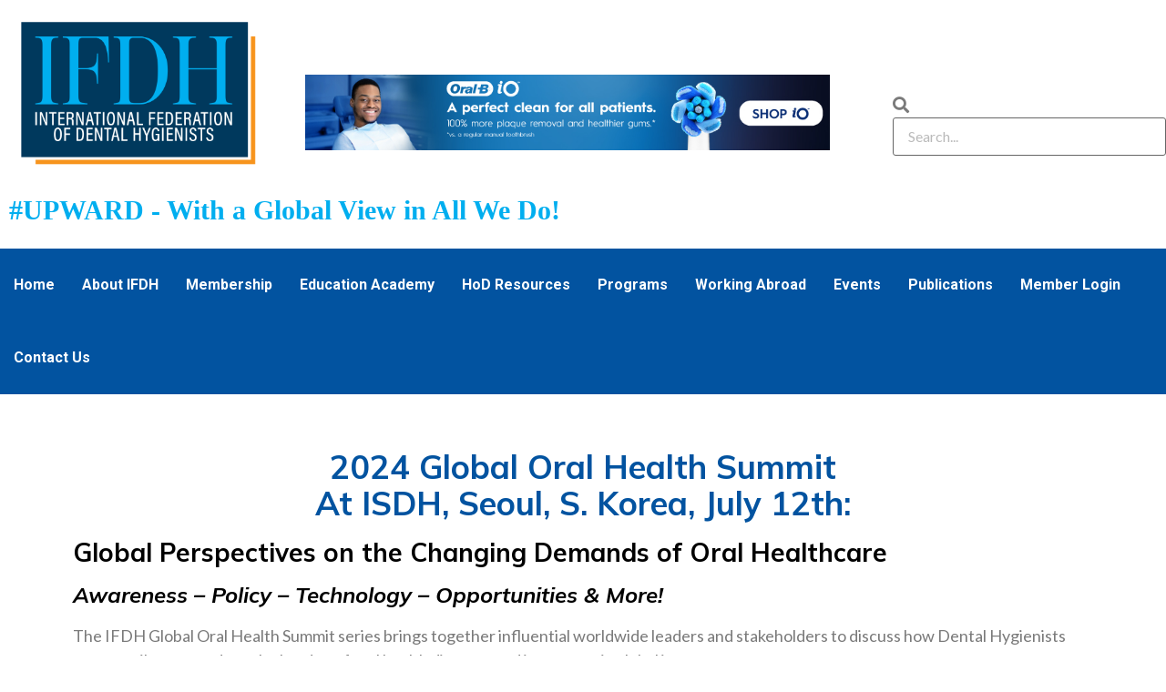

--- FILE ---
content_type: text/html; charset=UTF-8
request_url: https://ifdh.org/global-oral-health-summit-2024/
body_size: 17511
content:
<!DOCTYPE html>
<html lang="en-GB">
<head>
<meta charset="UTF-8" />
<meta name="viewport" content="width=device-width, initial-scale=1" />
<link rel="profile" href="https://gmpg.org/xfn/11" />
<link rel="pingback" href="https://ifdh.org/xmlrpc.php" />
<meta name='robots' content='index, follow, max-image-preview:large, max-snippet:-1, max-video-preview:-1' />
<!-- This site is optimized with the Yoast SEO plugin v20.10 - https://yoast.com/wordpress/plugins/seo/ -->
<title>Global Oral Health Summit 2024 - The Internation Federation of Dental Hygienists</title>
<link rel="canonical" href="https://ifdh.org/global-oral-health-summit-2024/" />
<meta property="og:locale" content="en_GB" />
<meta property="og:type" content="article" />
<meta property="og:title" content="Global Oral Health Summit 2024 - The Internation Federation of Dental Hygienists" />
<meta property="og:description" content="2024 Global Oral Health SummitAt ISDH, Seoul, S. Korea, July 12th: Global Perspectives on the Changing Demands of Oral Healthcare Awareness – Policy – Technology – Opportunities &#038; More! The IFDH Global Oral Health Summit series brings together influential worldwide leaders and stakeholders to discuss how Dental Hygienists can contribute to reduce the burden of oral health [&hellip;]" />
<meta property="og:url" content="https://ifdh.org/global-oral-health-summit-2024/" />
<meta property="og:site_name" content="The Internation Federation of Dental Hygienists" />
<meta property="article:publisher" content="https://www.facebook.com/IFDH2019" />
<meta property="article:modified_time" content="2024-08-13T03:42:19+00:00" />
<meta property="og:image" content="https://ifdh.org/wp-content/uploads/2022/03/IFDH-Global-Oral-Health-Summit-Logo.jpg" />
<meta property="og:image:width" content="600" />
<meta property="og:image:height" content="346" />
<meta property="og:image:type" content="image/jpeg" />
<meta name="twitter:card" content="summary_large_image" />
<meta name="twitter:label1" content="Estimated reading time" />
<meta name="twitter:data1" content="3 minutes" />
<script type="application/ld+json" class="yoast-schema-graph">{"@context":"https://schema.org","@graph":[{"@type":"WebPage","@id":"https://ifdh.org/global-oral-health-summit-2024/","url":"https://ifdh.org/global-oral-health-summit-2024/","name":"Global Oral Health Summit 2024 - The Internation Federation of Dental Hygienists","isPartOf":{"@id":"https://ifdh.org/#website"},"primaryImageOfPage":{"@id":"https://ifdh.org/global-oral-health-summit-2024/#primaryimage"},"image":{"@id":"https://ifdh.org/global-oral-health-summit-2024/#primaryimage"},"thumbnailUrl":"https://ifdh.org/wp-content/uploads/2022/03/IFDH-Global-Oral-Health-Summit-Logo.jpg","datePublished":"2024-03-22T17:41:54+00:00","dateModified":"2024-08-13T03:42:19+00:00","breadcrumb":{"@id":"https://ifdh.org/global-oral-health-summit-2024/#breadcrumb"},"inLanguage":"en-GB","potentialAction":[{"@type":"ReadAction","target":["https://ifdh.org/global-oral-health-summit-2024/"]}]},{"@type":"ImageObject","inLanguage":"en-GB","@id":"https://ifdh.org/global-oral-health-summit-2024/#primaryimage","url":"https://ifdh.org/wp-content/uploads/2022/03/IFDH-Global-Oral-Health-Summit-Logo.jpg","contentUrl":"https://ifdh.org/wp-content/uploads/2022/03/IFDH-Global-Oral-Health-Summit-Logo.jpg","width":600,"height":346},{"@type":"BreadcrumbList","@id":"https://ifdh.org/global-oral-health-summit-2024/#breadcrumb","itemListElement":[{"@type":"ListItem","position":1,"name":"Home","item":"https://ifdh.org/"},{"@type":"ListItem","position":2,"name":"Global Oral Health Summit 2024"}]},{"@type":"WebSite","@id":"https://ifdh.org/#website","url":"https://ifdh.org/","name":"The Internation Federation of Dental Hygienists","description":"The Internation Federation of Dental Hygienists is an international non-profit association uniting national dental hygienist organisations, by fostering leadership and collaboration.","publisher":{"@id":"https://ifdh.org/#organization"},"potentialAction":[{"@type":"SearchAction","target":{"@type":"EntryPoint","urlTemplate":"https://ifdh.org/?s={search_term_string}"},"query-input":"required name=search_term_string"}],"inLanguage":"en-GB"},{"@type":"Organization","@id":"https://ifdh.org/#organization","name":"The Internation Federation of Dental Hygienists","url":"https://ifdh.org/","logo":{"@type":"ImageObject","inLanguage":"en-GB","@id":"https://ifdh.org/#/schema/logo/image/","url":"https://ifdh.org/wp-content/uploads/2022/01/ifdh-35th-logo.png","contentUrl":"https://ifdh.org/wp-content/uploads/2022/01/ifdh-35th-logo.png","width":550,"height":190,"caption":"The Internation Federation of Dental Hygienists"},"image":{"@id":"https://ifdh.org/#/schema/logo/image/"},"sameAs":["https://www.facebook.com/IFDH2019"]}]}</script>
<!-- / Yoast SEO plugin. -->
<link rel='dns-prefetch' href='//translate.google.com' />
<link rel='dns-prefetch' href='//www.googletagmanager.com' />
<link rel="alternate" type="application/rss+xml" title="The Internation Federation of Dental Hygienists &raquo; Feed" href="https://ifdh.org/feed/" />
<!-- <link rel='stylesheet' id='hfe-widgets-style-css' href='https://ifdh.org/wp-content/plugins/header-footer-elementor/inc/widgets-css/frontend.css?ver=2.0.6' media='all' /> -->
<!-- <link rel='stylesheet' id='bdt-uikit-css' href='https://ifdh.org/wp-content/plugins/bdthemes-element-pack/assets/css/bdt-uikit.css?ver=3.15.1' media='all' /> -->
<!-- <link rel='stylesheet' id='ep-helper-css' href='https://ifdh.org/wp-content/plugins/bdthemes-element-pack/assets/css/ep-helper.css?ver=6.12.0' media='all' /> -->
<!-- <link rel='stylesheet' id='dce-dynamic-visibility-style-css' href='https://ifdh.org/wp-content/plugins/dynamic-visibility-for-elementor/assets/css/dynamic-visibility.css?ver=5.0.16' media='all' /> -->
<!-- <link rel='stylesheet' id='wp-block-library-css' href='https://ifdh.org/wp-includes/css/dist/block-library/style.min.css?ver=8e46d08663ae7c89ac952b5b1289b88f' media='all' /> -->
<!-- <link rel='stylesheet' id='classic-theme-styles-css' href='https://ifdh.org/wp-includes/css/classic-themes.min.css?ver=1' media='all' /> -->
<link rel="stylesheet" type="text/css" href="//ifdh.org/wp-content/cache/wpfc-minified/jot3w7sf/bkbsq.css" media="all"/>
<style id='global-styles-inline-css'>
body{--wp--preset--color--black: #000000;--wp--preset--color--cyan-bluish-gray: #abb8c3;--wp--preset--color--white: #ffffff;--wp--preset--color--pale-pink: #f78da7;--wp--preset--color--vivid-red: #cf2e2e;--wp--preset--color--luminous-vivid-orange: #ff6900;--wp--preset--color--luminous-vivid-amber: #fcb900;--wp--preset--color--light-green-cyan: #7bdcb5;--wp--preset--color--vivid-green-cyan: #00d084;--wp--preset--color--pale-cyan-blue: #8ed1fc;--wp--preset--color--vivid-cyan-blue: #0693e3;--wp--preset--color--vivid-purple: #9b51e0;--wp--preset--gradient--vivid-cyan-blue-to-vivid-purple: linear-gradient(135deg,rgba(6,147,227,1) 0%,rgb(155,81,224) 100%);--wp--preset--gradient--light-green-cyan-to-vivid-green-cyan: linear-gradient(135deg,rgb(122,220,180) 0%,rgb(0,208,130) 100%);--wp--preset--gradient--luminous-vivid-amber-to-luminous-vivid-orange: linear-gradient(135deg,rgba(252,185,0,1) 0%,rgba(255,105,0,1) 100%);--wp--preset--gradient--luminous-vivid-orange-to-vivid-red: linear-gradient(135deg,rgba(255,105,0,1) 0%,rgb(207,46,46) 100%);--wp--preset--gradient--very-light-gray-to-cyan-bluish-gray: linear-gradient(135deg,rgb(238,238,238) 0%,rgb(169,184,195) 100%);--wp--preset--gradient--cool-to-warm-spectrum: linear-gradient(135deg,rgb(74,234,220) 0%,rgb(151,120,209) 20%,rgb(207,42,186) 40%,rgb(238,44,130) 60%,rgb(251,105,98) 80%,rgb(254,248,76) 100%);--wp--preset--gradient--blush-light-purple: linear-gradient(135deg,rgb(255,206,236) 0%,rgb(152,150,240) 100%);--wp--preset--gradient--blush-bordeaux: linear-gradient(135deg,rgb(254,205,165) 0%,rgb(254,45,45) 50%,rgb(107,0,62) 100%);--wp--preset--gradient--luminous-dusk: linear-gradient(135deg,rgb(255,203,112) 0%,rgb(199,81,192) 50%,rgb(65,88,208) 100%);--wp--preset--gradient--pale-ocean: linear-gradient(135deg,rgb(255,245,203) 0%,rgb(182,227,212) 50%,rgb(51,167,181) 100%);--wp--preset--gradient--electric-grass: linear-gradient(135deg,rgb(202,248,128) 0%,rgb(113,206,126) 100%);--wp--preset--gradient--midnight: linear-gradient(135deg,rgb(2,3,129) 0%,rgb(40,116,252) 100%);--wp--preset--duotone--dark-grayscale: url('#wp-duotone-dark-grayscale');--wp--preset--duotone--grayscale: url('#wp-duotone-grayscale');--wp--preset--duotone--purple-yellow: url('#wp-duotone-purple-yellow');--wp--preset--duotone--blue-red: url('#wp-duotone-blue-red');--wp--preset--duotone--midnight: url('#wp-duotone-midnight');--wp--preset--duotone--magenta-yellow: url('#wp-duotone-magenta-yellow');--wp--preset--duotone--purple-green: url('#wp-duotone-purple-green');--wp--preset--duotone--blue-orange: url('#wp-duotone-blue-orange');--wp--preset--font-size--small: 13px;--wp--preset--font-size--medium: 20px;--wp--preset--font-size--large: 36px;--wp--preset--font-size--x-large: 42px;--wp--preset--spacing--20: 0.44rem;--wp--preset--spacing--30: 0.67rem;--wp--preset--spacing--40: 1rem;--wp--preset--spacing--50: 1.5rem;--wp--preset--spacing--60: 2.25rem;--wp--preset--spacing--70: 3.38rem;--wp--preset--spacing--80: 5.06rem;}:where(.is-layout-flex){gap: 0.5em;}body .is-layout-flow > .alignleft{float: left;margin-inline-start: 0;margin-inline-end: 2em;}body .is-layout-flow > .alignright{float: right;margin-inline-start: 2em;margin-inline-end: 0;}body .is-layout-flow > .aligncenter{margin-left: auto !important;margin-right: auto !important;}body .is-layout-constrained > .alignleft{float: left;margin-inline-start: 0;margin-inline-end: 2em;}body .is-layout-constrained > .alignright{float: right;margin-inline-start: 2em;margin-inline-end: 0;}body .is-layout-constrained > .aligncenter{margin-left: auto !important;margin-right: auto !important;}body .is-layout-constrained > :where(:not(.alignleft):not(.alignright):not(.alignfull)){max-width: var(--wp--style--global--content-size);margin-left: auto !important;margin-right: auto !important;}body .is-layout-constrained > .alignwide{max-width: var(--wp--style--global--wide-size);}body .is-layout-flex{display: flex;}body .is-layout-flex{flex-wrap: wrap;align-items: center;}body .is-layout-flex > *{margin: 0;}:where(.wp-block-columns.is-layout-flex){gap: 2em;}.has-black-color{color: var(--wp--preset--color--black) !important;}.has-cyan-bluish-gray-color{color: var(--wp--preset--color--cyan-bluish-gray) !important;}.has-white-color{color: var(--wp--preset--color--white) !important;}.has-pale-pink-color{color: var(--wp--preset--color--pale-pink) !important;}.has-vivid-red-color{color: var(--wp--preset--color--vivid-red) !important;}.has-luminous-vivid-orange-color{color: var(--wp--preset--color--luminous-vivid-orange) !important;}.has-luminous-vivid-amber-color{color: var(--wp--preset--color--luminous-vivid-amber) !important;}.has-light-green-cyan-color{color: var(--wp--preset--color--light-green-cyan) !important;}.has-vivid-green-cyan-color{color: var(--wp--preset--color--vivid-green-cyan) !important;}.has-pale-cyan-blue-color{color: var(--wp--preset--color--pale-cyan-blue) !important;}.has-vivid-cyan-blue-color{color: var(--wp--preset--color--vivid-cyan-blue) !important;}.has-vivid-purple-color{color: var(--wp--preset--color--vivid-purple) !important;}.has-black-background-color{background-color: var(--wp--preset--color--black) !important;}.has-cyan-bluish-gray-background-color{background-color: var(--wp--preset--color--cyan-bluish-gray) !important;}.has-white-background-color{background-color: var(--wp--preset--color--white) !important;}.has-pale-pink-background-color{background-color: var(--wp--preset--color--pale-pink) !important;}.has-vivid-red-background-color{background-color: var(--wp--preset--color--vivid-red) !important;}.has-luminous-vivid-orange-background-color{background-color: var(--wp--preset--color--luminous-vivid-orange) !important;}.has-luminous-vivid-amber-background-color{background-color: var(--wp--preset--color--luminous-vivid-amber) !important;}.has-light-green-cyan-background-color{background-color: var(--wp--preset--color--light-green-cyan) !important;}.has-vivid-green-cyan-background-color{background-color: var(--wp--preset--color--vivid-green-cyan) !important;}.has-pale-cyan-blue-background-color{background-color: var(--wp--preset--color--pale-cyan-blue) !important;}.has-vivid-cyan-blue-background-color{background-color: var(--wp--preset--color--vivid-cyan-blue) !important;}.has-vivid-purple-background-color{background-color: var(--wp--preset--color--vivid-purple) !important;}.has-black-border-color{border-color: var(--wp--preset--color--black) !important;}.has-cyan-bluish-gray-border-color{border-color: var(--wp--preset--color--cyan-bluish-gray) !important;}.has-white-border-color{border-color: var(--wp--preset--color--white) !important;}.has-pale-pink-border-color{border-color: var(--wp--preset--color--pale-pink) !important;}.has-vivid-red-border-color{border-color: var(--wp--preset--color--vivid-red) !important;}.has-luminous-vivid-orange-border-color{border-color: var(--wp--preset--color--luminous-vivid-orange) !important;}.has-luminous-vivid-amber-border-color{border-color: var(--wp--preset--color--luminous-vivid-amber) !important;}.has-light-green-cyan-border-color{border-color: var(--wp--preset--color--light-green-cyan) !important;}.has-vivid-green-cyan-border-color{border-color: var(--wp--preset--color--vivid-green-cyan) !important;}.has-pale-cyan-blue-border-color{border-color: var(--wp--preset--color--pale-cyan-blue) !important;}.has-vivid-cyan-blue-border-color{border-color: var(--wp--preset--color--vivid-cyan-blue) !important;}.has-vivid-purple-border-color{border-color: var(--wp--preset--color--vivid-purple) !important;}.has-vivid-cyan-blue-to-vivid-purple-gradient-background{background: var(--wp--preset--gradient--vivid-cyan-blue-to-vivid-purple) !important;}.has-light-green-cyan-to-vivid-green-cyan-gradient-background{background: var(--wp--preset--gradient--light-green-cyan-to-vivid-green-cyan) !important;}.has-luminous-vivid-amber-to-luminous-vivid-orange-gradient-background{background: var(--wp--preset--gradient--luminous-vivid-amber-to-luminous-vivid-orange) !important;}.has-luminous-vivid-orange-to-vivid-red-gradient-background{background: var(--wp--preset--gradient--luminous-vivid-orange-to-vivid-red) !important;}.has-very-light-gray-to-cyan-bluish-gray-gradient-background{background: var(--wp--preset--gradient--very-light-gray-to-cyan-bluish-gray) !important;}.has-cool-to-warm-spectrum-gradient-background{background: var(--wp--preset--gradient--cool-to-warm-spectrum) !important;}.has-blush-light-purple-gradient-background{background: var(--wp--preset--gradient--blush-light-purple) !important;}.has-blush-bordeaux-gradient-background{background: var(--wp--preset--gradient--blush-bordeaux) !important;}.has-luminous-dusk-gradient-background{background: var(--wp--preset--gradient--luminous-dusk) !important;}.has-pale-ocean-gradient-background{background: var(--wp--preset--gradient--pale-ocean) !important;}.has-electric-grass-gradient-background{background: var(--wp--preset--gradient--electric-grass) !important;}.has-midnight-gradient-background{background: var(--wp--preset--gradient--midnight) !important;}.has-small-font-size{font-size: var(--wp--preset--font-size--small) !important;}.has-medium-font-size{font-size: var(--wp--preset--font-size--medium) !important;}.has-large-font-size{font-size: var(--wp--preset--font-size--large) !important;}.has-x-large-font-size{font-size: var(--wp--preset--font-size--x-large) !important;}
.wp-block-navigation a:where(:not(.wp-element-button)){color: inherit;}
:where(.wp-block-columns.is-layout-flex){gap: 2em;}
.wp-block-pullquote{font-size: 1.5em;line-height: 1.6;}
</style>
<!-- <link rel='stylesheet' id='ppv-public-css' href='https://ifdh.org/wp-content/plugins/document-emberdder/dist/public.css?ver=1.8.7' media='all' /> -->
<!-- <link rel='stylesheet' id='google-language-translator-css' href='https://ifdh.org/wp-content/plugins/google-language-translator/css/style.css?ver=6.0.19' media='' /> -->
<!-- <link rel='stylesheet' id='cff-css' href='https://ifdh.org/wp-content/plugins/custom-facebook-feed-pro/assets/css/cff-style.min.css?ver=4.6.6' media='all' /> -->
<!-- <link rel='stylesheet' id='hfe-style-css' href='https://ifdh.org/wp-content/plugins/header-footer-elementor/assets/css/header-footer-elementor.css?ver=2.0.6' media='all' /> -->
<!-- <link rel='stylesheet' id='elementor-icons-css' href='https://ifdh.org/wp-content/plugins/elementor/assets/lib/eicons/css/elementor-icons.min.css?ver=5.18.0' media='all' /> -->
<!-- <link rel='stylesheet' id='elementor-frontend-css' href='https://ifdh.org/wp-content/plugins/elementor/assets/css/frontend-lite.min.css?ver=3.11.2' media='all' /> -->
<!-- <link rel='stylesheet' id='swiper-css' href='https://ifdh.org/wp-content/plugins/elementor/assets/lib/swiper/css/swiper.min.css?ver=5.3.6' media='all' /> -->
<link rel="stylesheet" type="text/css" href="//ifdh.org/wp-content/cache/wpfc-minified/2c3bvh9p/bkbsq.css" media="all"/>
<link rel='stylesheet' id='elementor-post-5-css' href='https://ifdh.org/wp-content/uploads/elementor/css/post-5.css?ver=1735916996' media='all' />
<!-- <link rel='stylesheet' id='cffstyles-css' href='https://ifdh.org/wp-content/plugins/custom-facebook-feed-pro/assets/css/cff-style.min.css?ver=4.6.6' media='all' /> -->
<!-- <link rel='stylesheet' id='eihe-front-style-css' href='https://ifdh.org/wp-content/plugins/image-hover-effects-addon-for-elementor/assets/style.min.css?ver=1.3.8' media='all' /> -->
<!-- <link rel='stylesheet' id='uael-frontend-css' href='https://ifdh.org/wp-content/plugins/ultimate-elementor/assets/min-css/uael-frontend.min.css?ver=1.35.0' media='all' /> -->
<link rel="stylesheet" type="text/css" href="//ifdh.org/wp-content/cache/wpfc-minified/h67bek6/bkbsq.css" media="all"/>
<link rel='stylesheet' id='elementor-post-8785-css' href='https://ifdh.org/wp-content/uploads/elementor/css/post-8785.css?ver=1735965224' media='all' />
<link rel='stylesheet' id='elementor-post-13519-css' href='https://ifdh.org/wp-content/uploads/elementor/css/post-13519.css?ver=1755194807' media='all' />
<link rel='stylesheet' id='elementor-post-13416-css' href='https://ifdh.org/wp-content/uploads/elementor/css/post-13416.css?ver=1753209825' media='all' />
<!-- <link rel='stylesheet' id='parent-style-css' href='https://ifdh.org/wp-content/themes/hello-elementor/style.css?ver=8e46d08663ae7c89ac952b5b1289b88f' media='all' /> -->
<!-- <link rel='stylesheet' id='child-style-css' href='https://ifdh.org/wp-content/themes/IFDH-Child/style.css?ver=1.0' media='all' /> -->
<!-- <link rel='stylesheet' id='hello-elementor-css' href='https://ifdh.org/wp-content/themes/hello-elementor/style.min.css?ver=2.7.1' media='all' /> -->
<!-- <link rel='stylesheet' id='hello-elementor-theme-style-css' href='https://ifdh.org/wp-content/themes/hello-elementor/theme.min.css?ver=2.7.1' media='all' /> -->
<!-- <link rel='stylesheet' id='tablepress-default-css' href='https://ifdh.org/wp-content/tablepress-combined.min.css?ver=16' media='all' /> -->
<!-- <link rel='stylesheet' id='hfe-icons-list-css' href='https://ifdh.org/wp-content/plugins/elementor/assets/css/widget-icon-list.min.css?ver=3.24.3' media='all' /> -->
<!-- <link rel='stylesheet' id='hfe-social-icons-css' href='https://ifdh.org/wp-content/plugins/elementor/assets/css/widget-social-icons.min.css?ver=3.24.0' media='all' /> -->
<!-- <link rel='stylesheet' id='hfe-social-share-icons-brands-css' href='https://ifdh.org/wp-content/plugins/elementor/assets/lib/font-awesome/css/brands.css?ver=5.15.3' media='all' /> -->
<!-- <link rel='stylesheet' id='hfe-social-share-icons-fontawesome-css' href='https://ifdh.org/wp-content/plugins/elementor/assets/lib/font-awesome/css/fontawesome.css?ver=5.15.3' media='all' /> -->
<!-- <link rel='stylesheet' id='hfe-nav-menu-icons-css' href='https://ifdh.org/wp-content/plugins/elementor/assets/lib/font-awesome/css/solid.css?ver=5.15.3' media='all' /> -->
<link rel="stylesheet" type="text/css" href="//ifdh.org/wp-content/cache/wpfc-minified/lzq4nzcv/bkbsq.css" media="all"/>
<link rel='stylesheet' id='google-fonts-1-css' href='https://fonts.googleapis.com/css?family=Roboto%3A100%2C100italic%2C200%2C200italic%2C300%2C300italic%2C400%2C400italic%2C500%2C500italic%2C600%2C600italic%2C700%2C700italic%2C800%2C800italic%2C900%2C900italic%7CRoboto+Slab%3A100%2C100italic%2C200%2C200italic%2C300%2C300italic%2C400%2C400italic%2C500%2C500italic%2C600%2C600italic%2C700%2C700italic%2C800%2C800italic%2C900%2C900italic%7CLato%3A100%2C100italic%2C200%2C200italic%2C300%2C300italic%2C400%2C400italic%2C500%2C500italic%2C600%2C600italic%2C700%2C700italic%2C800%2C800italic%2C900%2C900italic%7CMulish%3A100%2C100italic%2C200%2C200italic%2C300%2C300italic%2C400%2C400italic%2C500%2C500italic%2C600%2C600italic%2C700%2C700italic%2C800%2C800italic%2C900%2C900italic&#038;display=auto&#038;ver=6.1.9' media='all' />
<link rel="preconnect" href="https://fonts.gstatic.com/" crossorigin><script src='//ifdh.org/wp-content/cache/wpfc-minified/21oybegw/bkbsq.js' type="text/javascript"></script>
<!-- <script src='https://ifdh.org/wp-content/plugins/document-emberdder/dist/public.js?ver=1.8.7' id='ppv-public-js'></script> -->
<!-- <script src='https://ifdh.org/wp-includes/js/jquery/jquery.min.js?ver=3.6.1' id='jquery-core-js'></script> -->
<!-- <script src='https://ifdh.org/wp-includes/js/jquery/jquery-migrate.min.js?ver=3.3.2' id='jquery-migrate-js'></script> -->
<script id='jquery-js-after'>
!function($){"use strict";$(document).ready(function(){$(this).scrollTop()>100&&$(".hfe-scroll-to-top-wrap").removeClass("hfe-scroll-to-top-hide"),$(window).scroll(function(){$(this).scrollTop()<100?$(".hfe-scroll-to-top-wrap").fadeOut(300):$(".hfe-scroll-to-top-wrap").fadeIn(300)}),$(".hfe-scroll-to-top-wrap").on("click",function(){$("html, body").animate({scrollTop:0},300);return!1})})}(jQuery);
</script>
<!-- Google Analytics snippet added by Site Kit -->
<script src='https://www.googletagmanager.com/gtag/js?id=UA-251690630-1' id='google_gtagjs-js' async></script>
<script id='google_gtagjs-js-after'>
window.dataLayer = window.dataLayer || [];function gtag(){dataLayer.push(arguments);}
gtag('set', 'linker', {"domains":["ifdh.org"]} );
gtag("js", new Date());
gtag("set", "developer_id.dZTNiMT", true);
gtag("config", "UA-251690630-1", {"anonymize_ip":true});
gtag("config", "G-JFNDEHWYT7");
</script>
<!-- End Google Analytics snippet added by Site Kit -->
<link rel="https://api.w.org/" href="https://ifdh.org/wp-json/" /><link rel="alternate" type="application/json" href="https://ifdh.org/wp-json/wp/v2/pages/8785" /><link rel="EditURI" type="application/rsd+xml" title="RSD" href="https://ifdh.org/xmlrpc.php?rsd" />
<link rel="alternate" type="application/json+oembed" href="https://ifdh.org/wp-json/oembed/1.0/embed?url=https%3A%2F%2Fifdh.org%2Fglobal-oral-health-summit-2024%2F" />
<link rel="alternate" type="text/xml+oembed" href="https://ifdh.org/wp-json/oembed/1.0/embed?url=https%3A%2F%2Fifdh.org%2Fglobal-oral-health-summit-2024%2F&#038;format=xml" />
<!-- Custom Facebook Feed JS vars -->
<script type="text/javascript">
var cffsiteurl = "https://ifdh.org/wp-content/plugins";
var cffajaxurl = "https://ifdh.org/wp-admin/admin-ajax.php";
var cfflinkhashtags = "false";
</script>
<style>#google_language_translator{width:auto!important;}div.skiptranslate.goog-te-gadget{display:inline!important;}.goog-tooltip{display: none!important;}.goog-tooltip:hover{display: none!important;}.goog-text-highlight{background-color:transparent!important;border:none!important;box-shadow:none!important;}#google_language_translator select.goog-te-combo{color:#32373c;}#google_language_translator{color:transparent;}body{top:0px!important;}#goog-gt-{display:none!important;}#glt-translate-trigger{left:20px;right:auto;}#glt-translate-trigger > span{color:#ffffff;}#glt-translate-trigger{background:#f89406;}.goog-te-gadget .goog-te-combo{width:100%;}</style><meta name="generator" content="Site Kit by Google 1.107.0" /><meta name="generator" content="Elementor 3.11.2; features: e_dom_optimization, e_optimized_assets_loading, e_optimized_css_loading, a11y_improvements, additional_custom_breakpoints; settings: css_print_method-external, google_font-enabled, font_display-auto">
<link rel="icon" href="https://ifdh.org/wp-content/uploads/2022/10/cropped-fav-icon-32x32.jpg" sizes="32x32" />
<link rel="icon" href="https://ifdh.org/wp-content/uploads/2022/10/cropped-fav-icon-192x192.jpg" sizes="192x192" />
<link rel="apple-touch-icon" href="https://ifdh.org/wp-content/uploads/2022/10/cropped-fav-icon-180x180.jpg" />
<meta name="msapplication-TileImage" content="https://ifdh.org/wp-content/uploads/2022/10/cropped-fav-icon-270x270.jpg" />
<style id="wp-custom-css">
.page-header
{
display: none;
}
.m0 p
{
margin-bottom: 0px;
}
ul
{
margin-bottom: 20px;
}
.footerlink a
{
color: #ffffff;
}
.hrLine {
clear: both;
border: 0;
margin: 0 0 20px 0;
height: 1px;
background: #00539f;
background-image: linear-gradient(to right, #fff, #00539f, #fff);
}
@media screen and (min-width: 768px) {
.mb-only {
display: none;
}
}
@media screen and (max-width: 767px) {
.dt-only {
display: none;
}
}
@media screen and (min-width: 800px) {
.about-mission-text {
/*max-width: 600px;*/
margin-left: calc(50% - 350px);
margin-right: calc(50% - 350px);
}
.about-vision-text {
/*max-width: 600px;*/
margin-left: calc(50% - 350px);
margin-right: calc(50% - 350px);
}
}
/*.site-branding .site-title {
display: none;
}
.site-branding .show-title {
display: none;
}*/
/*
a:link {
color: white !important;
}
a:visited {
color: white;
}
a:hover {
color: #f38218;
}
a:active {
color: #f38218;
}
*/
@media screen and (min-width: 768px) {
header .elementor-element-cd3b4a2 {
background: #0253a0;
color: white;
}
header .bdt-navbar-nav>li>a {
color: white;
}
header .bdt-navbar-nav>li>a:hover {
color: #f38218;
}
header .bdt-navbar-nav>li.bdt-active>a {
color: white;
}
header a {
white-space: nowrap;
font-weight: bold;
}
header .bdt-parent {
white-space: nowrap;
}
header .bdt-navbar-nav {
flex-wrap: wrap;
}
header .elementor-section.elementor-section-boxed > .elementor-container {
width: 100vw;
max-width: 100vw;
}
header .elementor-column-gap-default>.elementor-column>.elementor-element-populated {
padding: 0;
}
header .bdt-navbar-dropdown {
width: fit-content;
}
header .bdt-navbar-wrapper {
max-width: 1400px;
margin-left: auto;
margin-right: auto;
}
}
/* nav mobile */
.mobile-container {
max-width: 480px;
margin: auto;
background-color: #555;
height: 500px;
color: white;
border-radius: 10px;
}
.topnav {
overflow: hidden;
background-color: #333;
position: relative;
}
.topnav #myLinks {
display: none;
}
.topnav a {
color: white;
padding: 14px 16px;
text-decoration: none;
font-size: 17px;
display: block;
}
.topnav a.icon {
background: black;
display: block;
position: absolute;
right: 0;
top: 0;
}
.topnav a:hover {
background-color: #ddd;
color: black;
}
.active {
/*background-color: #04AA6D;*/
color: white;
}
/* nav mobile */
/* footer */
footer .elementor-section.elementor-section-boxed > .elementor-container {
max-width: 100vw;
width: 100vw;
}
footer .elementor-column-gap-default>.elementor-column>.elementor-element-populated {
padding: 0;
}
/* footer */
/* expand */
.expand-com {
transition: all .7s;
border-radius: 25px;
padding-top: 10px;
padding-bottom: 10px;
}
.expand-com:hover {
/*width: calc(100% + 20px);
height: calc(100% + 20px);*/
transform: scale(1.1);
box-shadow: 0px 0px 10px 2px darkgray, 0px 0px 20px 4px lightgray;
/*translate: -1% -1%;*/
}
.expand-mtt {
transition: all .7s;
border-radius: 25px;
background-image: url("https://ifdh.org/wp-content/uploads/2025/01/mtt-bg.jpg");
background-size: cover;
}
.expand-mtt:hover {
/*width: calc(100% + 20px);
height: calc(100% + 20px);*/
transform: scale(1.1);
box-shadow: 0px 0px 10px 2px darkgray, 0px 0px 20px 4px lightgray;
/*translate: -1% -1%;*/
}
.expand-mtt-div {
transition: all .7s, background-image .7s, background 1s;
border-radius: 25px;
background: white;
padding-top: 20px;
padding-bottom: 20px;
}
.expand-mtt-div:hover {
background: none;
}
/* expand */
.w3-modal-content {
padding: 20px;
}
/* slogan */
.header-slogan {
white-space: nowrap; color: #00aeef; margin-bottom: 0; font-size: 30px; font-weight: bold; font-family: 'Times New Roman', Times, serif; margin-left: 10px;
}
/* 2 columns */
.pres25-2col {
width: 49%;
}
@media screen and (max-width: 500px) {
.pres25-2col {
width: 100%;
}
}		</style>
</head>
<body data-rsssl=1 class="page-template page-template-elementor_header_footer page page-id-8785 ehf-header ehf-footer ehf-template-hello-elementor ehf-stylesheet-IFDH-Child elementor-default elementor-template-full-width elementor-kit-5 elementor-page elementor-page-8785">
<svg xmlns="http://www.w3.org/2000/svg" viewBox="0 0 0 0" width="0" height="0" focusable="false" role="none" style="visibility: hidden; position: absolute; left: -9999px; overflow: hidden;" ><defs><filter id="wp-duotone-dark-grayscale"><feColorMatrix color-interpolation-filters="sRGB" type="matrix" values=" .299 .587 .114 0 0 .299 .587 .114 0 0 .299 .587 .114 0 0 .299 .587 .114 0 0 " /><feComponentTransfer color-interpolation-filters="sRGB" ><feFuncR type="table" tableValues="0 0.49803921568627" /><feFuncG type="table" tableValues="0 0.49803921568627" /><feFuncB type="table" tableValues="0 0.49803921568627" /><feFuncA type="table" tableValues="1 1" /></feComponentTransfer><feComposite in2="SourceGraphic" operator="in" /></filter></defs></svg><svg xmlns="http://www.w3.org/2000/svg" viewBox="0 0 0 0" width="0" height="0" focusable="false" role="none" style="visibility: hidden; position: absolute; left: -9999px; overflow: hidden;" ><defs><filter id="wp-duotone-grayscale"><feColorMatrix color-interpolation-filters="sRGB" type="matrix" values=" .299 .587 .114 0 0 .299 .587 .114 0 0 .299 .587 .114 0 0 .299 .587 .114 0 0 " /><feComponentTransfer color-interpolation-filters="sRGB" ><feFuncR type="table" tableValues="0 1" /><feFuncG type="table" tableValues="0 1" /><feFuncB type="table" tableValues="0 1" /><feFuncA type="table" tableValues="1 1" /></feComponentTransfer><feComposite in2="SourceGraphic" operator="in" /></filter></defs></svg><svg xmlns="http://www.w3.org/2000/svg" viewBox="0 0 0 0" width="0" height="0" focusable="false" role="none" style="visibility: hidden; position: absolute; left: -9999px; overflow: hidden;" ><defs><filter id="wp-duotone-purple-yellow"><feColorMatrix color-interpolation-filters="sRGB" type="matrix" values=" .299 .587 .114 0 0 .299 .587 .114 0 0 .299 .587 .114 0 0 .299 .587 .114 0 0 " /><feComponentTransfer color-interpolation-filters="sRGB" ><feFuncR type="table" tableValues="0.54901960784314 0.98823529411765" /><feFuncG type="table" tableValues="0 1" /><feFuncB type="table" tableValues="0.71764705882353 0.25490196078431" /><feFuncA type="table" tableValues="1 1" /></feComponentTransfer><feComposite in2="SourceGraphic" operator="in" /></filter></defs></svg><svg xmlns="http://www.w3.org/2000/svg" viewBox="0 0 0 0" width="0" height="0" focusable="false" role="none" style="visibility: hidden; position: absolute; left: -9999px; overflow: hidden;" ><defs><filter id="wp-duotone-blue-red"><feColorMatrix color-interpolation-filters="sRGB" type="matrix" values=" .299 .587 .114 0 0 .299 .587 .114 0 0 .299 .587 .114 0 0 .299 .587 .114 0 0 " /><feComponentTransfer color-interpolation-filters="sRGB" ><feFuncR type="table" tableValues="0 1" /><feFuncG type="table" tableValues="0 0.27843137254902" /><feFuncB type="table" tableValues="0.5921568627451 0.27843137254902" /><feFuncA type="table" tableValues="1 1" /></feComponentTransfer><feComposite in2="SourceGraphic" operator="in" /></filter></defs></svg><svg xmlns="http://www.w3.org/2000/svg" viewBox="0 0 0 0" width="0" height="0" focusable="false" role="none" style="visibility: hidden; position: absolute; left: -9999px; overflow: hidden;" ><defs><filter id="wp-duotone-midnight"><feColorMatrix color-interpolation-filters="sRGB" type="matrix" values=" .299 .587 .114 0 0 .299 .587 .114 0 0 .299 .587 .114 0 0 .299 .587 .114 0 0 " /><feComponentTransfer color-interpolation-filters="sRGB" ><feFuncR type="table" tableValues="0 0" /><feFuncG type="table" tableValues="0 0.64705882352941" /><feFuncB type="table" tableValues="0 1" /><feFuncA type="table" tableValues="1 1" /></feComponentTransfer><feComposite in2="SourceGraphic" operator="in" /></filter></defs></svg><svg xmlns="http://www.w3.org/2000/svg" viewBox="0 0 0 0" width="0" height="0" focusable="false" role="none" style="visibility: hidden; position: absolute; left: -9999px; overflow: hidden;" ><defs><filter id="wp-duotone-magenta-yellow"><feColorMatrix color-interpolation-filters="sRGB" type="matrix" values=" .299 .587 .114 0 0 .299 .587 .114 0 0 .299 .587 .114 0 0 .299 .587 .114 0 0 " /><feComponentTransfer color-interpolation-filters="sRGB" ><feFuncR type="table" tableValues="0.78039215686275 1" /><feFuncG type="table" tableValues="0 0.94901960784314" /><feFuncB type="table" tableValues="0.35294117647059 0.47058823529412" /><feFuncA type="table" tableValues="1 1" /></feComponentTransfer><feComposite in2="SourceGraphic" operator="in" /></filter></defs></svg><svg xmlns="http://www.w3.org/2000/svg" viewBox="0 0 0 0" width="0" height="0" focusable="false" role="none" style="visibility: hidden; position: absolute; left: -9999px; overflow: hidden;" ><defs><filter id="wp-duotone-purple-green"><feColorMatrix color-interpolation-filters="sRGB" type="matrix" values=" .299 .587 .114 0 0 .299 .587 .114 0 0 .299 .587 .114 0 0 .299 .587 .114 0 0 " /><feComponentTransfer color-interpolation-filters="sRGB" ><feFuncR type="table" tableValues="0.65098039215686 0.40392156862745" /><feFuncG type="table" tableValues="0 1" /><feFuncB type="table" tableValues="0.44705882352941 0.4" /><feFuncA type="table" tableValues="1 1" /></feComponentTransfer><feComposite in2="SourceGraphic" operator="in" /></filter></defs></svg><svg xmlns="http://www.w3.org/2000/svg" viewBox="0 0 0 0" width="0" height="0" focusable="false" role="none" style="visibility: hidden; position: absolute; left: -9999px; overflow: hidden;" ><defs><filter id="wp-duotone-blue-orange"><feColorMatrix color-interpolation-filters="sRGB" type="matrix" values=" .299 .587 .114 0 0 .299 .587 .114 0 0 .299 .587 .114 0 0 .299 .587 .114 0 0 " /><feComponentTransfer color-interpolation-filters="sRGB" ><feFuncR type="table" tableValues="0.098039215686275 1" /><feFuncG type="table" tableValues="0 0.66274509803922" /><feFuncB type="table" tableValues="0.84705882352941 0.41960784313725" /><feFuncA type="table" tableValues="1 1" /></feComponentTransfer><feComposite in2="SourceGraphic" operator="in" /></filter></defs></svg><div id="page" class="hfeed site">
<header id="masthead" itemscope="itemscope" itemtype="https://schema.org/WPHeader">
<p class="main-title bhf-hidden" itemprop="headline"><a href="https://ifdh.org" title="The Internation Federation of Dental Hygienists" rel="home">The Internation Federation of Dental Hygienists</a></p>
<div data-elementor-type="wp-post" data-elementor-id="13519" class="elementor elementor-13519">
<section class="elementor-section elementor-top-section elementor-element elementor-element-999920c elementor-section-boxed elementor-section-height-default elementor-section-height-default" data-id="999920c" data-element_type="section">
<div class="elementor-container elementor-column-gap-default">
<div class="elementor-column elementor-col-100 elementor-top-column elementor-element elementor-element-7f58b53" data-id="7f58b53" data-element_type="column">
<div class="elementor-widget-wrap">
</div>
</div>
</div>
</section>
<section class="elementor-section elementor-top-section elementor-element elementor-element-071e8a3 elementor-section-boxed elementor-section-height-default elementor-section-height-default" data-id="071e8a3" data-element_type="section">
<div class="elementor-container elementor-column-gap-default">
<div class="elementor-column elementor-col-100 elementor-top-column elementor-element elementor-element-e6e0cce" data-id="e6e0cce" data-element_type="column">
<div class="elementor-widget-wrap elementor-element-populated">
<div class="elementor-element elementor-element-80f2670 elementor-widget elementor-widget-html" data-id="80f2670" data-element_type="widget" data-widget_type="html.default">
<div class="elementor-widget-container">
<div class="dt-only" style="width: 100vw; max-width: 1400px; margin-left: auto; margin-right: auto;"><div style="width: 100%; max-width: 1400; display: flex">
<div style="max-width: 300px; width: 25vw"><img style="width: 100%; max-width: 25vw;" src="https://ifdh.org/wp-content/uploads/2022/07/IFDH-NEW-LOGO-RGB-Transparent.png">
<p class="header-slogan">#UPWARD - With a Global View in All We Do!</p>
</div>
<div style="max-width: 600px; width: 45vw; margin-left: auto; margin-right: auto; display: flex;">
<!--slide start-->
<style>
.slideshow-container {
max-width: 100%;
margin: auto;
}
.mySlides {
display: none;
animation: fade 7s ease-in-out;
}
@keyframes fade {
0% { opacity: 0 }
20% { opacity: 1 }
80% { opacity: 1 }
100% { opacity: 0 }
}
.mySlides:first-of-type {
display: block;
animation-delay: 0s;
}
</style>
<div class="slideshow-container">
<div class="mySlides" style="width: 100%;"><a href="https://crestoralbproshop.com/electric/oral-b-io-electric-toothbrushes-systems.html?utm_source=newsletter&utm_medium=banner&utm_campaign=ifdh_25"><img src="https://ifdh.org/wp-content/uploads/2025/03/POH_iO_ER_2024_Banner_800x116_03192025.jpg" style="width:100%"></a></div>
<div class="mySlides" style="width: 100%;"><a href="https://www.haleonhealthpartner.com"><img src="https://ifdh.org/wp-content/uploads/2025/08/IFDH_Website-banner_670x100_v2.png" style="width:100%"></a></div>
</div>
<script>
let slideIndex = 0;
const slides = document.querySelectorAll('.mySlides');
let slideshow = setInterval(function() {
for (let i = 0; i < slides.length; i++) {
slides[i].style.display = "none";
}
slideIndex++;
if (slideIndex > slides.length - 1) {
slideIndex = 0;
}
slides[slideIndex].style.display = "block";
}, 7000); // Change image every 5 seconds
// To pause the slideshow on hover
let slideshowContainer = document.querySelector('.slideshow-container');
slideshowContainer.addEventListener('mouseover', function() {
clearInterval(slideshow);
});
slideshowContainer.addEventListener('mouseout', function() {
slideshow = setInterval(function() {
for (let i = 0; i < slides.length; i++) {
slides[i].style.display = "none";
}
slideIndex++;
if (slideIndex > slides.length - 1) {
slideIndex = 0;
}
slides[slideIndex].style.display = "block";
}, 7000);
});
</script>
<!--slide end-->
</div>
<div style="display: flex; max-width: 300px; width: 25vw; margin-left: auto;">
<div style="margin-top: auto; margin-bottom: auto;" class="elementor-widget-wrap elementor-element-populated">
<div class="elementor-element elementor-element-1a0fa73 lang elementor-widget elementor-widget-shortcode" data-id="1a0fa73" data-element_type="widget" data-widget_type="shortcode.default">
<div class="elementor-widget-container">
<div style="" class="elementor-shortcode"><div id="google_language_translator" class="default-language-en"><div class="skiptranslate goog-te-gadget" dir="ltr" style="display: none;"><div id=":0.targetLanguage"><!--<select class="goog-te-combo" aria-label="Language Translate Widget"></select>--></div><!--Powered by <span style="white-space:nowrap"><a class="VIpgJd-ZVi9od-l4eHX-hSRGPd" href="https://translate.google.com" target="_blank"><img src="https://www.gstatic.com/images/branding/googlelogo/1x/googlelogo_color_42x16dp.png" width="37px" height="14px" style="padding-right: 3px" alt="Google Translate">Translate</a></span>--></div></div></div>
</div>
</div>
<div class="elementor-element elementor-element-8a8f636 elementor-search-form--skin-minimal elementor-hidden-mobile elementor-widget elementor-widget-search-form" data-id="8a8f636" data-element_type="widget" data-settings="{&quot;skin&quot;:&quot;minimal&quot;}" data-widget_type="search-form.default">
<div class="elementor-widget-container">
<!-- <link rel="stylesheet" href="https://ifdh.org/wp-content/plugins/elementor-pro/assets/css/widget-theme-elements.min.css"> -->
<link rel="stylesheet" type="text/css" href="https://ifdh.org/wp-content/cache/wpfc-minified/2qckao9k/8bwn2.css" media="all">		<form class="elementor-search-form" role="search" action="https://ifdh.org/" method="get">
<div class="elementor-search-form__container">
<div class="elementor-search-form__icon">
<i aria-hidden="true" class="fas fa-search"></i>						<span class="elementor-screen-only">Search</span>
</div>
<input placeholder="Search..." class="elementor-search-form__input" type="search" name="s" title="Search" value="">
</div>
</form>
</div>
</div>
</div>
</div>
</div></div>
<div class="mb-only">
<!-- Load an icon library to show a hamburger menu (bars) on small screens -->
<link rel="stylesheet" href="https://cdnjs.cloudflare.com/ajax/libs/font-awesome/4.7.0/css/font-awesome.min.css">
<!-- Top Navigation Menu -->
<div class="topnav">
<a href="#home" class="active">IFDH</a>
<!-- Navigation links (hidden by default) -->
<div id="myLinks">
<a href="https://ifdh.org/">Home</a>
<a href="#" onclick="return false;">About IFDH</a>
<a href="https://ifdh.org/about-ifdh/">About Us</a>
<a href="https://ifdh.org/about-ifdh/policies-and-ethics/">Advocacy</a>
<a href="https://ifdh.org/about-ifdh/association-members/">Association Members</a>
<a href="https://ifdh.org/about-ifdh/officers/">Board of Directors</a>
<a href="https://ifdh.org/about-ifdh/committees/">Committees</a>
<a href="https://ifdh.org/res-facts/">Dental Hygienists</a>
<a href="https://ifdh.org/ohts-ots-dts/">OHT's, OT's & DT's</a>
<a href="https://ifdh.org/about-ifdh/history/">History</a>
<a href="https://ifdh.org/about-ifdh/house-of-delegates/">House of Delegates</a>
<a href="https://ifdh.org/about-ifdh/meet-the-team/">Meet The Team</a>
<a href="https://ifdh.org/president/ifdh-presidents-report-september-2024/">President's Report</a>
<a href="https://ifdh.org/membership/">Membership</a>
<a href="#" onclick="return false;">Education Academy</a>
<a href="https://ifdh.org/articles-of-interest/">Articles of Interest</a>
<a href="https://ifdh.org/res-books/">Books</a>
<a href="https://ifdh.org/global-oh-summit-videos/">Global OH Summit Videos</a>
<a href="https://ifdh.org/international-organization-oral-health-strategies/">Int'l Org. OH Strategies</a>
<a href="https://ifdh.org/res-links/">Links</a>
<a href="https://ifdh.org/research-exchange/">Research Exchange</a>
<a href="https://ifdh.org/surveys/">Surveys</a>
<a href="https://ifdh.org/webinars/">Webinars</a>
<a href="https://ifdh.org/white-papers/">White Papers</a>
<a href="https://ifdh.org/hod-resources/">HoD Resources</a>
<a href="https://ifdh.org/hod-resources/association-resource-center/">Association Resource Center</a>
<a href="https://ifdh.org/hod-resources/association-resource-center/association-organization/">Association/Organization</a>
<a href="https://ifdh.org/hod-resources/association-resource-center/patient-information/">Patient Information</a>
<a href="https://ifdh.org/hod-resources/board-meetings/">Board Meetings</a>
<a href="https://ifdh.org/hod-resources/committee-reports/">Committee Reports</a>
<a href="https://ifdh.org/wp-content/uploads/2022/11/2022-Scientific-Committee-Report.pdf">HoD Meetings</a>
<a href="https://ifdh.org/hod-resources/ifdh-documents/">IFDH Documents</a>
<a href="#" onclick="return false;">Programs</a>
<a href="https://ifdh.org/programs/impact-awards/">Impact Awards</a>
<a href="https://ifdh.org/programs/innovation-awards/">Innovation Awards</a>
<a href="https://ifdh.org/programs/research-grant-program/">Research Grant Program</a>
<a href="https://ifdh.org/programs/social-responsibility-overview/">Social Responsibility</a>
<a href="https://ifdh.org/programs/white-paper-series/">White Paper Series</a>
<a href="https://ifdh.org/world-dental-hygienist-awards/">World Dental Hygienist Awards</a>
<a href="https://ifdh.org/working-abroad/">Working Abroad</a>
<a href="#" onclick="return false;">Events</a>
<a href="https://ifdh.org/calendar/">Calendar</a>
<a href="https://ifdh.org/global-oral-health-summit-2/">Global Oral Health Summit</a>
<a href="https://ifdh.org/hod-business-meeting/">HoD Business Meeting</a>
<a href="https://ifdh.org/isdh/">ISDH: International Symposium</a>
<a href="https://ifdh.org/leadership-forum/">Leadership Forum</a>
<a href="https://ifdh.org/sustainability-workshop/">Sustainability Workshop</a>
<a href="#" onclick="return false;">Publications</a>
<a href="https://ifdh.org/update-enews/">CONTACT eNews</a>
<a href="https://ifdh.org/international-journal-of-dental-hygiene/">Journal (IJDH)</a>
<a href="https://ifdh.org/ifdh-new-product-showcase-enewsletter/">New Product Showcase</a>
<a href="https://ifdh.wildapricot.org/">Member Login</a>
<a href="https://ifdh.org/contact-us/">Contact Us</a>
</div>
<!-- "Hamburger menu" / "Bar icon" to toggle the navigation links -->
<a href="javascript:void(0);" class="icon" onclick="myFunction()">
<i class="fa fa-bars"></i>
</a>
</div>
</div>
<script>
/* Toggle between showing and hiding the navigation menu links when the user clicks on the hamburger menu / bar icon */
function myFunction() {
var x = document.getElementById("myLinks");
if (x.style.display === "block") {
x.style.display = "none";
} else {
x.style.display = "block";
}
}
</script>		</div>
</div>
<div class="elementor-element elementor-element-cd3b4a2 elementor-hidden-mobile elementor-widget elementor-widget-bdt-navbar" data-id="cd3b4a2" data-element_type="widget" data-widget_type="bdt-navbar.default">
<div class="elementor-widget-container">
<div class="bdt-navbar-wrapper">
<nav class="bdt-navbar-container bdt-navbar bdt-navbar-transparent" data-bdt-navbar="{&quot;align&quot;:&quot;left&quot;,&quot;delay-hide&quot;:800,&quot;duration&quot;:200}">
<ul class="bdt-navbar-nav"><li style="" data-id="304"><a href="https://ifdh.org/">Home</a></li><li style="" data-id="1993" class=" bdt-parent"><a href="#"  class="bdt-parent seperator" data-type="separator-text">About IFDH</a><div class="bdt-navbar-dropdown"><ul class="bdt-nav bdt-navbar-dropdown-nav"><li style="" data-id="35"><a href="https://ifdh.org/about-ifdh/">About Us</a></li><li style="" data-id="338"><a href="https://ifdh.org/about-ifdh/policies-and-ethics/">Advocacy</a></li><li style="" data-id="2017"><a href="https://ifdh.org/about-ifdh/association-members/">Association Members</a></li><li style="" data-id="340"><a href="https://ifdh.org/about-ifdh/officers/">Board of Directors</a></li><li style="" data-id="2026"><a href="https://ifdh.org/about-ifdh/committees/">Committees</a></li><li style="" data-id="2636"><a href="https://ifdh.org/res-facts/">Dental Hygienists</a></li><li style="" data-id="11023"><a href="https://ifdh.org/ohts-ots-dts/">OHT’s, OT’s &#038; DT’s</a></li><li style="" data-id="1513"><a href="https://ifdh.org/about-ifdh/history/">History</a></li><li style="" data-id="10655"><a href="https://ifdh.org/about-ifdh/house-of-delegates/">House of Delegates</a></li><li style="" data-id="339"><a href="https://ifdh.org/about-ifdh/meet-the-team/">Meet The Team</a></li><li style="" data-id="10553"><a href="https://ifdh.org/president/ifdh-presidents-report-september-2024/">President&#8217;s Report</a></li></ul></div></li><li style="" data-id="33"><a href="https://ifdh.org/membership/">Membership</a></li><li style="" data-id="2316" class=" bdt-parent"><a href="#"  class="bdt-parent seperator" data-type="separator-text">Education Academy</a><div class="bdt-navbar-dropdown"><ul class="bdt-nav bdt-navbar-dropdown-nav"><li style="" data-id="2352"><a href="https://ifdh.org/global-oh-summit-videos/">Global OH Summit Videos</a></li><li style="" data-id="2351"><a href="https://ifdh.org/international-organization-oral-health-strategies/">Int&#8217;l Org. OH Strategies</a></li><li style="" data-id="2635"><a href="https://ifdh.org/res-links/">Links &#038; Articles</a></li><li style="" data-id="2390"><a href="https://ifdh.org/research-exchange/">Research Exchange</a></li><li style="" data-id="2529"><a href="https://ifdh.org/surveys/">Surveys</a></li><li style="" data-id="2350"><a href="https://ifdh.org/webinars/">Webinars</a></li><li style="" data-id="8330"><a href="https://ifdh.org/white-papers/">White Papers</a></li></ul></div></li><li style="" data-id="1461" class=" bdt-parent"><a href="https://ifdh.org/hod-resources/">HoD Resources</a><div class="bdt-navbar-dropdown"><ul class="bdt-nav bdt-navbar-dropdown-nav"><li style="" data-id="2105" class=" bdt-parent"><a href="https://ifdh.org/hod-resources/association-resource-center/">Association Resource Center</a><div class="bdt-navbar-dropdown"><ul class="bdt-nav bdt-navbar-dropdown-nav"><li style="" data-id="3943"><a href="https://ifdh.org/hod-resources/association-resource-center/association-organization/">Association/Organization</a></li><li style="" data-id="3934"><a href="https://ifdh.org/hod-resources/association-resource-center/patient-information/">Patient Information</a></li></ul></div></li><li style="" data-id="2106"><a href="https://ifdh.org/hod-resources/board-meetings/">Board Meetings</a></li><li style="" data-id="2108"><a href="https://ifdh.org/hod-resources/committee-reports/">Committee Reports</a></li><li style="" data-id="3489"><a href="https://ifdh.org/hod-resources/hod-meetings/">HoD Meetings</a></li><li style="" data-id="2107"><a href="https://ifdh.org/hod-resources/ifdh-documents/">IFDH Documents</a></li></ul></div></li><li style="" data-id="677" class=" bdt-parent"><a href="#"  class="bdt-parent seperator" data-type="separator-text">Programs</a><div class="bdt-navbar-dropdown"><ul class="bdt-nav bdt-navbar-dropdown-nav"><li style="" data-id="696"><a href="https://ifdh.org/programs/impact-awards/">Impact Awards</a></li><li style="" data-id="7967"><a href="https://ifdh.org/programs/innovation-awards/">Innovation Awards</a></li><li style="" data-id="723"><a href="https://ifdh.org/programs/research-grant-program/">Research Grant Program</a></li><li style="" data-id="838"><a href="https://ifdh.org/programs/social-responsibility-overview/">Social Responsibility</a></li><li style="" data-id="8741"><a href="https://ifdh.org/programs/white-paper-series/">White Paper Series</a></li><li style="" data-id="2976"><a href="https://ifdh.org/world-dental-hygienist-awards/">World Dental Hygienist Awards</a></li></ul></div></li><li style="" data-id="30"><a href="https://ifdh.org/working-abroad/">Working Abroad</a></li><li style="" data-id="2276" class=" bdt-parent"><a href="#"  class="bdt-parent seperator" data-type="separator-text">Events</a><div class="bdt-navbar-dropdown"><ul class="bdt-nav bdt-navbar-dropdown-nav"><li style="" data-id="2985"><a href="https://ifdh.org/calendar/">Calendar</a></li><li style="" data-id="2788"><a href="https://ifdh.org/global-oral-health-summit-2/">Global Oral Health Summit</a></li><li style="" data-id="2303"><a href="https://ifdh.org/hod-business-meeting/">HoD Business Meeting</a></li><li style="" data-id="2238"><a href="https://ifdh.org/isdh/">ISDH: International Symposium on Dental Hygiene</a></li><li style="" data-id="2304"><a href="https://ifdh.org/leadership-forum/">Leadership Forum</a></li><li style="" data-id="2305"><a href="https://ifdh.org/sustainability-workshop/">Sustainability Workshop</a></li></ul></div></li><li style="" data-id="2842" class=" bdt-parent"><a href="#"  class="bdt-parent seperator" data-type="separator-text">Publications</a><div class="bdt-navbar-dropdown"><ul class="bdt-nav bdt-navbar-dropdown-nav"><li style="" data-id="2845"><a href="https://ifdh.org/update-enews/">CONTACT eNews</a></li><li style="" data-id="2844"><a href="https://ifdh.org/international-journal-of-dental-hygiene/">Journal (IJDH)</a></li><li style="" data-id="13293"><a href="https://ifdh.org/white-papers/">White Papers</a></li></ul></div></li><li style="" data-id="1991"><a href="https://ifdh.wildapricot.org/">Member Login</a></li><li style="" data-id="34"><a href="https://ifdh.org/contact-us/">Contact Us</a></li></ul>			</nav>
</div>
</div>
</div>
</div>
</div>
</div>
</section>
</div>
</header>
<div data-elementor-type="wp-post" data-elementor-id="8785" class="elementor elementor-8785">
<section class="elementor-section elementor-top-section elementor-element elementor-element-40631148 elementor-section-boxed elementor-section-height-default elementor-section-height-default" data-id="40631148" data-element_type="section">
<div class="elementor-container elementor-column-gap-default">
<div class="elementor-column elementor-col-100 elementor-top-column elementor-element elementor-element-5c788da2" data-id="5c788da2" data-element_type="column">
<div class="elementor-widget-wrap elementor-element-populated">
<div class="elementor-element elementor-element-04404c6 elementor-widget elementor-widget-heading" data-id="04404c6" data-element_type="widget" data-widget_type="heading.default">
<div class="elementor-widget-container">
<style>/*! elementor - v3.11.2 - 22-02-2023 */
.elementor-heading-title{padding:0;margin:0;line-height:1}.elementor-widget-heading .elementor-heading-title[class*=elementor-size-]>a{color:inherit;font-size:inherit;line-height:inherit}.elementor-widget-heading .elementor-heading-title.elementor-size-small{font-size:15px}.elementor-widget-heading .elementor-heading-title.elementor-size-medium{font-size:19px}.elementor-widget-heading .elementor-heading-title.elementor-size-large{font-size:29px}.elementor-widget-heading .elementor-heading-title.elementor-size-xl{font-size:39px}.elementor-widget-heading .elementor-heading-title.elementor-size-xxl{font-size:59px}</style><h3 class="elementor-heading-title elementor-size-default">2024 Global Oral Health Summit<br />At ISDH, Seoul, S. Korea, July 12th:</h3>		</div>
</div>
<div class="elementor-element elementor-element-bf0aff5 elementor-widget elementor-widget-heading" data-id="bf0aff5" data-element_type="widget" data-widget_type="heading.default">
<div class="elementor-widget-container">
<h2 class="elementor-heading-title elementor-size-default">Global Perspectives on the Changing Demands of Oral Healthcare</h2>		</div>
</div>
<div class="elementor-element elementor-element-932f034 elementor-widget elementor-widget-heading" data-id="932f034" data-element_type="widget" data-widget_type="heading.default">
<div class="elementor-widget-container">
<h3 class="elementor-heading-title elementor-size-default">Awareness – Policy – Technology – Opportunities & More!</h3>		</div>
</div>
<div class="elementor-element elementor-element-b8b92fb elementor-widget elementor-widget-text-editor" data-id="b8b92fb" data-element_type="widget" data-widget_type="text-editor.default">
<div class="elementor-widget-container">
<style>/*! elementor - v3.11.2 - 22-02-2023 */
.elementor-widget-text-editor.elementor-drop-cap-view-stacked .elementor-drop-cap{background-color:#818a91;color:#fff}.elementor-widget-text-editor.elementor-drop-cap-view-framed .elementor-drop-cap{color:#818a91;border:3px solid;background-color:transparent}.elementor-widget-text-editor:not(.elementor-drop-cap-view-default) .elementor-drop-cap{margin-top:8px}.elementor-widget-text-editor:not(.elementor-drop-cap-view-default) .elementor-drop-cap-letter{width:1em;height:1em}.elementor-widget-text-editor .elementor-drop-cap{float:left;text-align:center;line-height:1;font-size:50px}.elementor-widget-text-editor .elementor-drop-cap-letter{display:inline-block}</style>				<p>The IFDH Global Oral Health Summit series brings together influential worldwide leaders and stakeholders to discuss how Dental Hygienists can contribute to reduce the burden of oral health diseases and its economic global impact.</p>						</div>
</div>
<section class="elementor-section elementor-inner-section elementor-element elementor-element-111213e elementor-section-boxed elementor-section-height-default elementor-section-height-default" data-id="111213e" data-element_type="section">
<div class="elementor-container elementor-column-gap-default">
<div class="elementor-column elementor-col-50 elementor-inner-column elementor-element elementor-element-0bfa9ed" data-id="0bfa9ed" data-element_type="column">
<div class="elementor-widget-wrap elementor-element-populated">
<div class="elementor-element elementor-element-052f07a elementor-widget elementor-widget-heading" data-id="052f07a" data-element_type="widget" data-widget_type="heading.default">
<div class="elementor-widget-container">
<p class="elementor-heading-title elementor-size-default">Learn perspectives from a panel of experts from 4 countries:</p>		</div>
</div>
<div class="elementor-element elementor-element-eb12e6e elementor-widget elementor-widget-text-editor" data-id="eb12e6e" data-element_type="widget" data-widget_type="text-editor.default">
<div class="elementor-widget-container">
<p><a href="https://ifdh.org/wp-content/uploads/2024/04/ISDH-2024_Invited-Speaker_JoAnn-Gurelian.jpg"><img decoding="async" class="alignright wp-image-9349" src="https://ifdh.org/wp-content/uploads/2024/04/ISDH-2024_Invited-Speaker_JoAnn-Gurelian-150x150.jpg" alt="" width="100" height="125" srcset="https://ifdh.org/wp-content/uploads/2024/04/ISDH-2024_Invited-Speaker_JoAnn-Gurelian-240x300.jpg 240w, https://ifdh.org/wp-content/uploads/2024/04/ISDH-2024_Invited-Speaker_JoAnn-Gurelian-819x1024.jpg 819w, https://ifdh.org/wp-content/uploads/2024/04/ISDH-2024_Invited-Speaker_JoAnn-Gurelian-768x960.jpg 768w, https://ifdh.org/wp-content/uploads/2024/04/ISDH-2024_Invited-Speaker_JoAnn-Gurelian-1229x1536.jpg 1229w, https://ifdh.org/wp-content/uploads/2024/04/ISDH-2024_Invited-Speaker_JoAnn-Gurelian.jpg 1440w" sizes="(max-width: 100px) 100vw, 100px" /></a></p><ul><li><strong>Revolutionizing Dental Hygiene</strong><br /><p style="padding-left: 25px;">Dr. JoAnn Gurenlian<strong> </strong><em>(United States)</em></p></li></ul>						</div>
</div>
<div class="elementor-element elementor-element-e62a13b elementor-widget elementor-widget-text-editor" data-id="e62a13b" data-element_type="widget" data-widget_type="text-editor.default">
<div class="elementor-widget-container">
<p><a href="https://ifdh.org/wp-content/uploads/2024/04/ISDH-2024_Invited-Speaker_Rachel-England.jpg"><img decoding="async" loading="lazy" class="alignright wp-image-9350" src="https://ifdh.org/wp-content/uploads/2024/04/ISDH-2024_Invited-Speaker_Rachel-England-226x300.jpg" alt="" width="100" height="133" srcset="https://ifdh.org/wp-content/uploads/2024/04/ISDH-2024_Invited-Speaker_Rachel-England-226x300.jpg 226w, https://ifdh.org/wp-content/uploads/2024/04/ISDH-2024_Invited-Speaker_Rachel-England.jpg 421w" sizes="(max-width: 100px) 100vw, 100px" /></a></p><ul><li><strong>The Future Oral Health Practitioner</strong><br /><p style="padding-left: 25px;">Rachael England (<em>United Kingdom</em>)</p></li></ul>						</div>
</div>
<div class="elementor-element elementor-element-72efa9c elementor-widget elementor-widget-text-editor" data-id="72efa9c" data-element_type="widget" data-widget_type="text-editor.default">
<div class="elementor-widget-container">
<ul><li><strong><a href="https://ifdh.org/wp-content/uploads/2024/04/Nicole-Stormon.jpg"><img decoding="async" loading="lazy" class="alignright wp-image-9353" src="https://ifdh.org/wp-content/uploads/2024/04/Nicole-Stormon-262x300.jpg" alt="" width="100" height="114" srcset="https://ifdh.org/wp-content/uploads/2024/04/Nicole-Stormon-262x300.jpg 262w, https://ifdh.org/wp-content/uploads/2024/04/Nicole-Stormon-895x1024.jpg 895w, https://ifdh.org/wp-content/uploads/2024/04/Nicole-Stormon-768x879.jpg 768w, https://ifdh.org/wp-content/uploads/2024/04/Nicole-Stormon.jpg 1080w" sizes="(max-width: 100px) 100vw, 100px" /></a>Reimagining Dental Hygiene through Core Values</strong><br /><p style="padding-left: 25px;">Nicole Stormon (<em>Australia</em>)</p></li></ul>						</div>
</div>
<div class="elementor-element elementor-element-59754c0 elementor-widget elementor-widget-text-editor" data-id="59754c0" data-element_type="widget" data-widget_type="text-editor.default">
<div class="elementor-widget-container">
<ul><li><strong><a href="https://ifdh.org/wp-content/uploads/2024/04/ISDH-2024_Invited-Speaker_Hyewon-Lee.jpg"><img decoding="async" loading="lazy" class="alignright wp-image-9354" src="https://ifdh.org/wp-content/uploads/2024/04/ISDH-2024_Invited-Speaker_Hyewon-Lee-232x300.jpg" alt="" width="100" height="129" srcset="https://ifdh.org/wp-content/uploads/2024/04/ISDH-2024_Invited-Speaker_Hyewon-Lee-232x300.jpg 232w, https://ifdh.org/wp-content/uploads/2024/04/ISDH-2024_Invited-Speaker_Hyewon-Lee-793x1024.jpg 793w, https://ifdh.org/wp-content/uploads/2024/04/ISDH-2024_Invited-Speaker_Hyewon-Lee-768x992.jpg 768w, https://ifdh.org/wp-content/uploads/2024/04/ISDH-2024_Invited-Speaker_Hyewon-Lee-1189x1536.jpg 1189w, https://ifdh.org/wp-content/uploads/2024/04/ISDH-2024_Invited-Speaker_Hyewon-Lee.jpg 1535w" sizes="(max-width: 100px) 100vw, 100px" /></a>Rebranding Oral Health &amp; the Workforce</strong><br /><p style="padding-left: 25px;">Dr. Hyewon Lee <em>(South Korea)</em></p></li></ul>						</div>
</div>
</div>
</div>
<div class="elementor-column elementor-col-50 elementor-inner-column elementor-element elementor-element-16b178c" data-id="16b178c" data-element_type="column">
<div class="elementor-widget-wrap elementor-element-populated">
<div class="elementor-element elementor-element-a0f087a elementor-widget elementor-widget-image" data-id="a0f087a" data-element_type="widget" data-widget_type="image.default">
<div class="elementor-widget-container">
<style>/*! elementor - v3.11.2 - 22-02-2023 */
.elementor-widget-image{text-align:center}.elementor-widget-image a{display:inline-block}.elementor-widget-image a img[src$=".svg"]{width:48px}.elementor-widget-image img{vertical-align:middle;display:inline-block}</style>												<img decoding="async" width="946" height="631" src="https://ifdh.org/wp-content/uploads/2024/03/Summit-Logo-2024-1.png" class="attachment-full size-full wp-image-8809" alt="" loading="lazy" srcset="https://ifdh.org/wp-content/uploads/2024/03/Summit-Logo-2024-1.png 946w, https://ifdh.org/wp-content/uploads/2024/03/Summit-Logo-2024-1-300x200.png 300w, https://ifdh.org/wp-content/uploads/2024/03/Summit-Logo-2024-1-768x512.png 768w" sizes="(max-width: 946px) 100vw, 946px" />															</div>
</div>
<div class="elementor-element elementor-element-112c6c3 elementor-widget elementor-widget-image" data-id="112c6c3" data-element_type="widget" data-widget_type="image.default">
<div class="elementor-widget-container">
<img decoding="async" width="2428" height="1821" src="https://ifdh.org/wp-content/uploads/2024/08/Group-at-table.jpg" class="attachment-full size-full wp-image-9824" alt="" loading="lazy" srcset="https://ifdh.org/wp-content/uploads/2024/08/Group-at-table.jpg 2428w, https://ifdh.org/wp-content/uploads/2024/08/Group-at-table-300x225.jpg 300w, https://ifdh.org/wp-content/uploads/2024/08/Group-at-table-1024x768.jpg 1024w, https://ifdh.org/wp-content/uploads/2024/08/Group-at-table-768x576.jpg 768w, https://ifdh.org/wp-content/uploads/2024/08/Group-at-table-1536x1152.jpg 1536w, https://ifdh.org/wp-content/uploads/2024/08/Group-at-table-2048x1536.jpg 2048w" sizes="(max-width: 2428px) 100vw, 2428px" />															</div>
</div>
</div>
</div>
</div>
</section>
</div>
</div>
</div>
</section>
<section class="elementor-section elementor-top-section elementor-element elementor-element-117c546 elementor-section-boxed elementor-section-height-default elementor-section-height-default" data-id="117c546" data-element_type="section">
<div class="elementor-container elementor-column-gap-default">
<div class="elementor-column elementor-col-50 elementor-top-column elementor-element elementor-element-0d89d71" data-id="0d89d71" data-element_type="column">
<div class="elementor-widget-wrap elementor-element-populated">
<div class="elementor-element elementor-element-c7bed7c elementor-align-left elementor-icon-list--layout-traditional elementor-list-item-link-full_width elementor-widget elementor-widget-icon-list" data-id="c7bed7c" data-element_type="widget" data-widget_type="icon-list.default">
<div class="elementor-widget-container">
<!-- <link rel="stylesheet" href="https://ifdh.org/wp-content/plugins/elementor/assets/css/widget-icon-list.min.css"> -->
<link rel="stylesheet" type="text/css" href="//ifdh.org/wp-content/cache/wpfc-minified/m90jnywh/bkbsq.css" media="all"/>		<ul class="elementor-icon-list-items">
<li class="elementor-icon-list-item">
<span class="elementor-icon-list-text">Click below for more information on:</span>
</li>
<li class="elementor-icon-list-item">
<a href="https://ifdh.org/global-oral-health-summit-and-forum-2021">
<span class="elementor-icon-list-text">Global Oral Health Summit 2021</span>
</a>
</li>
<li class="elementor-icon-list-item">
<a href="https://ifdh.org/global-oral-health-summit/">
<span class="elementor-icon-list-text">Global Oral Health Summit Part II (2022)</span>
</a>
</li>
<li class="elementor-icon-list-item">
<a href="https://ifdh.org/global-oral-health-summit-2023/">
<span class="elementor-icon-list-text">Global Oral Health Summit 2023</span>
</a>
</li>
<li class="elementor-icon-list-item">
<a href="https://ifdh.org/global-oral-health-summit-2024/">
<span class="elementor-icon-list-text">Global Oral Health Summit 2024</span>
</a>
</li>
</ul>
</div>
</div>
</div>
</div>
<div class="elementor-column elementor-col-50 elementor-top-column elementor-element elementor-element-182ba1e" data-id="182ba1e" data-element_type="column">
<div class="elementor-widget-wrap elementor-element-populated">
<section class="elementor-section elementor-inner-section elementor-element elementor-element-add51b5 elementor-section-boxed elementor-section-height-default elementor-section-height-default" data-id="add51b5" data-element_type="section">
<div class="elementor-container elementor-column-gap-default">
<div class="elementor-column elementor-col-100 elementor-inner-column elementor-element elementor-element-78de640" data-id="78de640" data-element_type="column">
<div class="elementor-widget-wrap elementor-element-populated">
<div class="elementor-element elementor-element-2b6900e elementor-widget elementor-widget-heading" data-id="2b6900e" data-element_type="widget" data-widget_type="heading.default">
<div class="elementor-widget-container">
<h2 class="elementor-heading-title elementor-size-default">Sponsors</h2>		</div>
</div>
<div class="elementor-element elementor-element-9c74531 elementor-widget elementor-widget-heading" data-id="9c74531" data-element_type="widget" data-widget_type="heading.default">
<div class="elementor-widget-container">
<h3 class="elementor-heading-title elementor-size-default">SILVER</h3>		</div>
</div>
</div>
</div>
</div>
</section>
<section class="elementor-section elementor-inner-section elementor-element elementor-element-caec6bd elementor-section-boxed elementor-section-height-default elementor-section-height-default" data-id="caec6bd" data-element_type="section">
<div class="elementor-container elementor-column-gap-default">
<div class="elementor-column elementor-col-33 elementor-inner-column elementor-element elementor-element-3069e80" data-id="3069e80" data-element_type="column">
<div class="elementor-widget-wrap elementor-element-populated">
<div class="elementor-element elementor-element-4743949 elementor-widget__width-auto elementor-widget elementor-widget-image" data-id="4743949" data-element_type="widget" data-widget_type="image.default">
<div class="elementor-widget-container">
<img decoding="async" width="200" height="56" src="https://ifdh.org/wp-content/uploads/2023/02/dentsply-sirona-2019-logo.png" class="attachment-full size-full wp-image-5366" alt="" loading="lazy" />															</div>
</div>
</div>
</div>
<div class="elementor-column elementor-col-33 elementor-inner-column elementor-element elementor-element-143105f" data-id="143105f" data-element_type="column">
<div class="elementor-widget-wrap elementor-element-populated">
<div class="elementor-element elementor-element-01f0f74 elementor-widget__width-auto elementor-widget elementor-widget-image" data-id="01f0f74" data-element_type="widget" data-widget_type="image.default">
<div class="elementor-widget-container">
<img decoding="async" width="505" height="73" src="https://ifdh.org/wp-content/uploads/2022/09/crestoralb.png" class="attachment-full size-full wp-image-2177" alt="crest+oralb" loading="lazy" srcset="https://ifdh.org/wp-content/uploads/2022/09/crestoralb.png 505w, https://ifdh.org/wp-content/uploads/2022/09/crestoralb-300x43.png 300w" sizes="(max-width: 505px) 100vw, 505px" />															</div>
</div>
</div>
</div>
<div class="elementor-column elementor-col-33 elementor-inner-column elementor-element elementor-element-a12e091" data-id="a12e091" data-element_type="column">
<div class="elementor-widget-wrap elementor-element-populated">
<div class="elementor-element elementor-element-94f0253 elementor-widget__width-auto elementor-widget elementor-widget-image" data-id="94f0253" data-element_type="widget" data-widget_type="image.default">
<div class="elementor-widget-container">
<img decoding="async" width="230" height="54" src="https://ifdh.org/wp-content/uploads/2022/01/colgate-logo.png" class="attachment-full size-full wp-image-296" alt="" loading="lazy" />															</div>
</div>
</div>
</div>
</div>
</section>
</div>
</div>
</div>
</section>
<section class="elementor-section elementor-top-section elementor-element elementor-element-0d15863 elementor-section-boxed elementor-section-height-default elementor-section-height-default" data-id="0d15863" data-element_type="section">
<div class="elementor-container elementor-column-gap-default">
<div class="elementor-column elementor-col-100 elementor-top-column elementor-element elementor-element-21dfff0" data-id="21dfff0" data-element_type="column">
<div class="elementor-widget-wrap elementor-element-populated">
<section class="elementor-section elementor-inner-section elementor-element elementor-element-511dab8 elementor-section-boxed elementor-section-height-default elementor-section-height-default" data-id="511dab8" data-element_type="section">
<div class="elementor-container elementor-column-gap-default">
<div class="elementor-column elementor-col-100 elementor-inner-column elementor-element elementor-element-d63c9f4" data-id="d63c9f4" data-element_type="column">
<div class="elementor-widget-wrap elementor-element-populated">
<div class="elementor-element elementor-element-ff51143 elementor-widget elementor-widget-spacer" data-id="ff51143" data-element_type="widget" data-widget_type="spacer.default">
<div class="elementor-widget-container">
<style>/*! elementor - v3.11.2 - 22-02-2023 */
.elementor-column .elementor-spacer-inner{height:var(--spacer-size)}.e-con{--container-widget-width:100%}.e-con-inner>.elementor-widget-spacer,.e-con>.elementor-widget-spacer{width:var(--container-widget-width,var(--spacer-size));--align-self:var(--container-widget-align-self,initial);--flex-shrink:0}.e-con-inner>.elementor-widget-spacer>.elementor-widget-container,.e-con-inner>.elementor-widget-spacer>.elementor-widget-container>.elementor-spacer,.e-con>.elementor-widget-spacer>.elementor-widget-container,.e-con>.elementor-widget-spacer>.elementor-widget-container>.elementor-spacer{height:100%}.e-con-inner>.elementor-widget-spacer>.elementor-widget-container>.elementor-spacer>.elementor-spacer-inner,.e-con>.elementor-widget-spacer>.elementor-widget-container>.elementor-spacer>.elementor-spacer-inner{height:var(--container-widget-height,var(--spacer-size))}</style>		<div class="elementor-spacer">
<div class="elementor-spacer-inner"></div>
</div>
</div>
</div>
</div>
</div>
</div>
</section>
</div>
</div>
</div>
</section>
</div>

<footer itemtype="https://schema.org/WPFooter" itemscope="itemscope" id="colophon" role="contentinfo">
<div class='footer-width-fixer'>		<div data-elementor-type="wp-post" data-elementor-id="13416" class="elementor elementor-13416">
<section class="elementor-section elementor-top-section elementor-element elementor-element-3f88188 elementor-section-boxed elementor-section-height-default elementor-section-height-default" data-id="3f88188" data-element_type="section">
<div class="elementor-container elementor-column-gap-default">
<div class="elementor-column elementor-col-100 elementor-top-column elementor-element elementor-element-556c56a" data-id="556c56a" data-element_type="column">
<div class="elementor-widget-wrap elementor-element-populated">
<div class="elementor-element elementor-element-0e99c20 elementor-widget elementor-widget-html" data-id="0e99c20" data-element_type="widget" data-widget_type="html.default">
<div class="elementor-widget-container">
<div style="width: 100vw; margin-left: auto; margin-right: auto;">
<p style="font-size: 40px; font-family: 'Mulish', Sans-serif; color: #0253a0; text-align: center; margin-bottom: 0; font-weight: bold;">2025 IFDH Sponsors</p>
<p style="font-size: 15px; font-family: 'Mulish', Sans-serif; color: #0253a0; text-align: center; font-style: italic; margin-top: 0; font-weight: 600; display: none;"></p>
<div style="display: flex; flex-wrap: wrap; width: 100vw; max-width: 1100px; margin-left: auto; margin-right: auto;">
<div style="width: 183px; padding: 10px; text-align: center;">Platinum Sponsor
<img src="https://ifdh.org/wp-content/uploads/2022/01/IFDH_Website-banner_Sponsor.png" style="max-width: 175px">
</div>
<div style="width: 183px; padding: 10px; text-align: center;">Gold Sponsor
<img src="https://ifdh.org/wp-content/uploads/2022/01/dentsply-sirona-2019-logo.png" style="max-width: 175px">
</div>
<div style="width: 183px; padding: 10px; text-align: center;">Gold Sponsor
<img src="https://ifdh.org/wp-content/uploads/2025/02/SMILEBB_COLGATE_LOGOSUITE_SMILE-BADGE_RGB.png" style="max-width: 175px; max-height: 65px;">
</div>
<div style="width: 183px; padding: 10px; text-align: center;">Gold Sponsor
<img src="https://ifdh.org/wp-content/uploads/2022/01/sunstar-logo-2021.png" style="max-width: 175px">
</div>
<div style="width: 183px; padding: 10px; text-align: center;">Bronze Sponsor
<img src="https://ifdh.org/wp-content/uploads/2022/01/COB_2022_Logo_White-Light_Background_08012022.png" style="max-width: 175px">
</div>
<div style="width: 183px; padding: 10px; text-align: center;">Bronze Sponsor
<img src="https://ifdh.org/wp-content/uploads/2025/06/EMS-Dental_idbjlLtuVF_0.png" style="max-width: 175px">
</div>
</div>
<div style="background: #0253a0; width: 100vw; text-align: center; color: white; margin-bottom: 0; padding-bottom: 0; margin-bottom: -20px; padding-top: 40px; padding-bottom: 40px;">
<p style="margin-bottom: 0; font-weight: bold; font-size: 28px">International Federation of Dental Hygienists</p>
<p style="margin-top: 0;">100 South Washington Street, Rockville MD 20850, USA  |  Tel: +1 (240) 778-6790</p>
<p>© Copyright 2025 IFDH, All Rights Reserved  |  <a href="https://ifdh.org/" style="color: white;">Home</a>  |   <a href="https://ifdh.org/about-ifdh/" style="color: white;">About IFDH</a>  |   <a href="https://ifdh.org/membership/" style="color: white;">Join</a>  |   <a href="https://ifdh.org/isdh/" style="color: white;">ISDH Symposium</a>  |  <a href="https://ifdh.org/privacy-policy/" style="color: white;">Privacy Policy</a>  |  <a href="https://ifdh.org/site-map/" style="color: white;">Site Map</a>  |  <a href="https://ifdh.org/contact-us/" style="color: white;">Contact Us</a></p>
</div>
<div style="display: none; flex-wrap: wrap; width: fit-content; max-width: 1100px; margin-left: auto; margin-right: auto; margin-top: 20px;">
<div style="width: 200px; padding: 10px; text-align: center; color: #00539f; font-size: 18px; font-weight: bold;">IFDH is a Proud Member of:
<img src="https://ifdh.org/wp-content/uploads/2025/05/image005.png" style="max-width: 160px; margin-bottom: 10px;">
<img src="https://ifdh.org/wp-content/uploads/2025/05/IADR-Logo-Short-Color-on-Blue.png" style="max-width: 175px; margin-bottom: 10px;">
<img src="https://ifdh.org/wp-content/uploads/2025/05/Platform4betterOralHealth-logo.png" style="max-width: 175px; margin-bottom: 10px;">
</div>
<div style="width: 200px; padding: 10px; text-align: center; color: #00539f; font-size: 18px; font-weight: bold;">IFDH Supports:
<img src="https://ifdh.org/wp-content/uploads/2025/05/image006.png" style="max-width: 160px; margin-bottom: 10px;">
<img src="https://ifdh.org/wp-content/uploads/2025/05/image004.png" style="max-width: 175px; margin-bottom: 10px;">
<img src="https://ifdh.org/wp-content/uploads/2025/05/who-logo-wbg.png" style="max-width: 175px; margin-bottom: 10px;">
</div>
<div style="width: 200px; padding: 10px; text-align: center; color: #00539f; font-size: 18px; font-weight: bold;">IFDH Educational<br> Certification Includes:
<img src="https://ifdh.org/wp-content/uploads/2025/05/image002.png" style="max-width: 160px; margin-bottom: 10px;">
<img src="https://ifdh.org/wp-content/uploads/2025/05/adee-logo.png" style="max-width: 175px; margin-bottom: 10px;">
</div>
</div>
<div style="display: flex; flex-wrap: wrap; width: fit-content; max-width: 100vw; margin-left: auto; margin-right: auto; margin-top: 25px;">
<div style="width: fit-content; max-width: 1100px; margin-left: auto; margin-right: auto;">
<p style="color: #00539f; font-size: 16px; font-weight: bold; margin-bottom: 0px; padding-bottom: 0px;">IFDH is a Proud Member of:</p>
<div style="display: flex; flex-wrap: wrap; width: fit-content; max-width: 1100px; margin-left: auto; margin-right: auto; margin-top: 0px;">
<div style="width: 180px; padding: 10px; margin-top: 0px;"><img src="https://ifdh.org/wp-content/uploads/2025/05/image005.png" style="max-width: 150px; margin-bottom: 10px; display: block;"></div>
<div style="width: 200px; padding: 10px; margin-top: 0px;"><img src="https://ifdh.org/wp-content/uploads/2025/05/IADR-Logo-Short-Color-on-Blue.png" style="max-width: 175px; margin-bottom: 10px; display: block;"></div>
<div style="width: 200px; padding: 10px; margin-top: 0px;"><img src="https://ifdh.org/wp-content/uploads/2025/05/Platform4betterOralHealth-logo.png" style="max-width: 175px; margin-bottom: 10px; display: block;"></div>
</div>
</div>
<div style="width: fit-content; max-width: 1100px; margin-left: auto; margin-right: auto;">
<p style="color: #00539f; font-size: 16px; font-weight: bold; margin-bottom: 0px; padding-bottom: 0px;">IFDH Supports:</p>
<div style="display: flex; flex-wrap: wrap; width: fit-content; max-width: 1100px; margin-left: auto; margin-right: auto; margin-top: 0px;">
<div style="width: 180px; padding: 10px; margin-top: 0px;"><img src="https://ifdh.org/wp-content/uploads/2025/05/image006.png" style="max-width: 150px; margin-bottom: 10px; display: block;"></div>
<div style="width: 200px; padding: 10px; margin-top: 0px;"><img src="https://ifdh.org/wp-content/uploads/2025/05/image004.png" style="max-width: 175px; margin-bottom: 10px; display: block;"></div>
<div style="width: 200px; padding: 10px; margin-top: 0px;"><img src="https://ifdh.org/wp-content/uploads/2025/05/who-logo-wbg.png" style="max-width: 175px; margin-bottom: 10px; display: block;"></div>
</div>
</div>
<div style="width: fit-content; max-width: 100vw; margin-left: auto; margin-right: auto;">
<p style="color: #00539f; font-size: 16px; font-weight: bold; margin-bottom: 0px; padding-bottom: 0px;">IFDH Educational Certification Includes:</p>
<div style="display: flex; flex-wrap: wrap; width: fit-content; max-width: 1100px; margin-left: auto; margin-right: auto; margin-top: 0px;">
<div style="width: 180px; padding: 10px; margin-top: 0px;"><img src="https://ifdh.org/wp-content/uploads/2025/05/image002.png" style="max-width: 150px; margin-bottom: 10px; display: block;"></div>
<div style="width: 200px; padding: 10px; margin-top: 0px;"><img src="https://ifdh.org/wp-content/uploads/2025/05/adee-logo.png" style="max-width: 175px; margin-bottom: 10px; display: block;"></div>
</div>
</div>
</div>
<!--<div style="width: fit-content; max-width: 100vw; margin-left: auto; margin-right: auto;">
<p style="color: #00539f; font-size: 12px; font-weight: bold; margin-bottom: 0px; padding-bottom: 0px;">IFDH Educational Certification Includes:</p>
<div style="display: flex; flex-wrap: wrap; width: fit-content; max-width: 1100px; margin-left: auto; margin-right: auto; margin-top: 0px;">
<div style="width: 200px; padding: 10px; margin-top: 0px;"><img src="https://ifdh.org/wp-content/uploads/2025/05/image002.png" style="max-width: 175px; margin-bottom: 10px; display: block;"></div>
<div style="width: 200px; padding: 10px; margin-top: 0px;"><img src="https://ifdh.org/wp-content/uploads/2025/05/adee-logo.png" style="max-width: 175px; margin-bottom: 10px; display: block;"></div>
</div>
</div>-->
</div>		</div>
</div>
</div>
</div>
</div>
</section>
</div>
</div>		</footer>
</div><!-- #page -->
<div id="flags" style="display:none" class="size18"><ul id="sortable" class="ui-sortable"><li id="Afrikaans"><a href="#" title="Afrikaans" class="nturl notranslate af flag Afrikaans"></a></li><li id="Albanian"><a href="#" title="Albanian" class="nturl notranslate sq flag Albanian"></a></li><li id="Amharic"><a href="#" title="Amharic" class="nturl notranslate am flag Amharic"></a></li><li id="Arabic"><a href="#" title="Arabic" class="nturl notranslate ar flag Arabic"></a></li><li id="Armenian"><a href="#" title="Armenian" class="nturl notranslate hy flag Armenian"></a></li><li id="Azerbaijani"><a href="#" title="Azerbaijani" class="nturl notranslate az flag Azerbaijani"></a></li><li id="Basque"><a href="#" title="Basque" class="nturl notranslate eu flag Basque"></a></li><li id="Belarusian"><a href="#" title="Belarusian" class="nturl notranslate be flag Belarusian"></a></li><li id="Bengali"><a href="#" title="Bengali" class="nturl notranslate bn flag Bengali"></a></li><li id="Bosnian"><a href="#" title="Bosnian" class="nturl notranslate bs flag Bosnian"></a></li><li id="Bulgarian"><a href="#" title="Bulgarian" class="nturl notranslate bg flag Bulgarian"></a></li><li id="Catalan"><a href="#" title="Catalan" class="nturl notranslate ca flag Catalan"></a></li><li id="Cebuano"><a href="#" title="Cebuano" class="nturl notranslate ceb flag Cebuano"></a></li><li id="Chichewa"><a href="#" title="Chichewa" class="nturl notranslate ny flag Chichewa"></a></li><li id="Chinese (Simplified)"><a href="#" title="Chinese (Simplified)" class="nturl notranslate zh-CN flag Chinese (Simplified)"></a></li><li id="Chinese (Traditional)"><a href="#" title="Chinese (Traditional)" class="nturl notranslate zh-TW flag Chinese (Traditional)"></a></li><li id="Corsican"><a href="#" title="Corsican" class="nturl notranslate co flag Corsican"></a></li><li id="Croatian"><a href="#" title="Croatian" class="nturl notranslate hr flag Croatian"></a></li><li id="Czech"><a href="#" title="Czech" class="nturl notranslate cs flag Czech"></a></li><li id="Danish"><a href="#" title="Danish" class="nturl notranslate da flag Danish"></a></li><li id="Dutch"><a href="#" title="Dutch" class="nturl notranslate nl flag Dutch"></a></li><li id="English"><a href="#" title="English" class="nturl notranslate en flag united-states"></a></li><li id="Esperanto"><a href="#" title="Esperanto" class="nturl notranslate eo flag Esperanto"></a></li><li id="Estonian"><a href="#" title="Estonian" class="nturl notranslate et flag Estonian"></a></li><li id="Filipino"><a href="#" title="Filipino" class="nturl notranslate tl flag Filipino"></a></li><li id="Finnish"><a href="#" title="Finnish" class="nturl notranslate fi flag Finnish"></a></li><li id="French"><a href="#" title="French" class="nturl notranslate fr flag French"></a></li><li id="Frisian"><a href="#" title="Frisian" class="nturl notranslate fy flag Frisian"></a></li><li id="Galician"><a href="#" title="Galician" class="nturl notranslate gl flag Galician"></a></li><li id="Georgian"><a href="#" title="Georgian" class="nturl notranslate ka flag Georgian"></a></li><li id="German"><a href="#" title="German" class="nturl notranslate de flag German"></a></li><li id="Greek"><a href="#" title="Greek" class="nturl notranslate el flag Greek"></a></li><li id="Gujarati"><a href="#" title="Gujarati" class="nturl notranslate gu flag Gujarati"></a></li><li id="Haitian"><a href="#" title="Haitian" class="nturl notranslate ht flag Haitian"></a></li><li id="Hausa"><a href="#" title="Hausa" class="nturl notranslate ha flag Hausa"></a></li><li id="Hawaiian"><a href="#" title="Hawaiian" class="nturl notranslate haw flag Hawaiian"></a></li><li id="Hebrew"><a href="#" title="Hebrew" class="nturl notranslate iw flag Hebrew"></a></li><li id="Hindi"><a href="#" title="Hindi" class="nturl notranslate hi flag Hindi"></a></li><li id="Hmong"><a href="#" title="Hmong" class="nturl notranslate hmn flag Hmong"></a></li><li id="Hungarian"><a href="#" title="Hungarian" class="nturl notranslate hu flag Hungarian"></a></li><li id="Icelandic"><a href="#" title="Icelandic" class="nturl notranslate is flag Icelandic"></a></li><li id="Igbo"><a href="#" title="Igbo" class="nturl notranslate ig flag Igbo"></a></li><li id="Indonesian"><a href="#" title="Indonesian" class="nturl notranslate id flag Indonesian"></a></li><li id="Irish"><a href="#" title="Irish" class="nturl notranslate ga flag Irish"></a></li><li id="Italian"><a href="#" title="Italian" class="nturl notranslate it flag Italian"></a></li><li id="Japanese"><a href="#" title="Japanese" class="nturl notranslate ja flag Japanese"></a></li><li id="Javanese"><a href="#" title="Javanese" class="nturl notranslate jw flag Javanese"></a></li><li id="Kannada"><a href="#" title="Kannada" class="nturl notranslate kn flag Kannada"></a></li><li id="Kazakh"><a href="#" title="Kazakh" class="nturl notranslate kk flag Kazakh"></a></li><li id="Khmer"><a href="#" title="Khmer" class="nturl notranslate km flag Khmer"></a></li><li id="Korean"><a href="#" title="Korean" class="nturl notranslate ko flag Korean"></a></li><li id="Kurdish"><a href="#" title="Kurdish" class="nturl notranslate ku flag Kurdish"></a></li><li id="Kyrgyz"><a href="#" title="Kyrgyz" class="nturl notranslate ky flag Kyrgyz"></a></li><li id="Lao"><a href="#" title="Lao" class="nturl notranslate lo flag Lao"></a></li><li id="Latin"><a href="#" title="Latin" class="nturl notranslate la flag Latin"></a></li><li id="Latvian"><a href="#" title="Latvian" class="nturl notranslate lv flag Latvian"></a></li><li id="Lithuanian"><a href="#" title="Lithuanian" class="nturl notranslate lt flag Lithuanian"></a></li><li id="Luxembourgish"><a href="#" title="Luxembourgish" class="nturl notranslate lb flag Luxembourgish"></a></li><li id="Macedonian"><a href="#" title="Macedonian" class="nturl notranslate mk flag Macedonian"></a></li><li id="Malagasy"><a href="#" title="Malagasy" class="nturl notranslate mg flag Malagasy"></a></li><li id="Malayalam"><a href="#" title="Malayalam" class="nturl notranslate ml flag Malayalam"></a></li><li id="Malay"><a href="#" title="Malay" class="nturl notranslate ms flag Malay"></a></li><li id="Maltese"><a href="#" title="Maltese" class="nturl notranslate mt flag Maltese"></a></li><li id="Maori"><a href="#" title="Maori" class="nturl notranslate mi flag Maori"></a></li><li id="Marathi"><a href="#" title="Marathi" class="nturl notranslate mr flag Marathi"></a></li><li id="Mongolian"><a href="#" title="Mongolian" class="nturl notranslate mn flag Mongolian"></a></li><li id="Myanmar (Burmese)"><a href="#" title="Myanmar (Burmese)" class="nturl notranslate my flag Myanmar (Burmese)"></a></li><li id="Nepali"><a href="#" title="Nepali" class="nturl notranslate ne flag Nepali"></a></li><li id="Norwegian"><a href="#" title="Norwegian" class="nturl notranslate no flag Norwegian"></a></li><li id="Pashto"><a href="#" title="Pashto" class="nturl notranslate ps flag Pashto"></a></li><li id="Persian"><a href="#" title="Persian" class="nturl notranslate fa flag Persian"></a></li><li id="Polish"><a href="#" title="Polish" class="nturl notranslate pl flag Polish"></a></li><li id="Portuguese"><a href="#" title="Portuguese" class="nturl notranslate pt flag Portuguese"></a></li><li id="Punjabi"><a href="#" title="Punjabi" class="nturl notranslate pa flag Punjabi"></a></li><li id="Romanian"><a href="#" title="Romanian" class="nturl notranslate ro flag Romanian"></a></li><li id="Russian"><a href="#" title="Russian" class="nturl notranslate ru flag Russian"></a></li><li id="Serbian"><a href="#" title="Serbian" class="nturl notranslate sr flag Serbian"></a></li><li id="Shona"><a href="#" title="Shona" class="nturl notranslate sn flag Shona"></a></li><li id="Sesotho"><a href="#" title="Sesotho" class="nturl notranslate st flag Sesotho"></a></li><li id="Sindhi"><a href="#" title="Sindhi" class="nturl notranslate sd flag Sindhi"></a></li><li id="Sinhala"><a href="#" title="Sinhala" class="nturl notranslate si flag Sinhala"></a></li><li id="Slovak"><a href="#" title="Slovak" class="nturl notranslate sk flag Slovak"></a></li><li id="Slovenian"><a href="#" title="Slovenian" class="nturl notranslate sl flag Slovenian"></a></li><li id="Samoan"><a href="#" title="Samoan" class="nturl notranslate sm flag Samoan"></a></li><li id="Scots Gaelic"><a href="#" title="Scots Gaelic" class="nturl notranslate gd flag Scots Gaelic"></a></li><li id="Somali"><a href="#" title="Somali" class="nturl notranslate so flag Somali"></a></li><li id="Spanish"><a href="#" title="Spanish" class="nturl notranslate es flag Spanish"></a></li><li id="Sundanese"><a href="#" title="Sundanese" class="nturl notranslate su flag Sundanese"></a></li><li id="Swahili"><a href="#" title="Swahili" class="nturl notranslate sw flag Swahili"></a></li><li id="Swedish"><a href="#" title="Swedish" class="nturl notranslate sv flag Swedish"></a></li><li id="Tajik"><a href="#" title="Tajik" class="nturl notranslate tg flag Tajik"></a></li><li id="Tamil"><a href="#" title="Tamil" class="nturl notranslate ta flag Tamil"></a></li><li id="Telugu"><a href="#" title="Telugu" class="nturl notranslate te flag Telugu"></a></li><li id="Thai"><a href="#" title="Thai" class="nturl notranslate th flag Thai"></a></li><li id="Turkish"><a href="#" title="Turkish" class="nturl notranslate tr flag Turkish"></a></li><li id="Ukrainian"><a href="#" title="Ukrainian" class="nturl notranslate uk flag Ukrainian"></a></li><li id="Urdu"><a href="#" title="Urdu" class="nturl notranslate ur flag Urdu"></a></li><li id="Uzbek"><a href="#" title="Uzbek" class="nturl notranslate uz flag Uzbek"></a></li><li id="Vietnamese"><a href="#" title="Vietnamese" class="nturl notranslate vi flag Vietnamese"></a></li><li id="Welsh"><a href="#" title="Welsh" class="nturl notranslate cy flag Welsh"></a></li><li id="Xhosa"><a href="#" title="Xhosa" class="nturl notranslate xh flag Xhosa"></a></li><li id="Yiddish"><a href="#" title="Yiddish" class="nturl notranslate yi flag Yiddish"></a></li><li id="Yoruba"><a href="#" title="Yoruba" class="nturl notranslate yo flag Yoruba"></a></li><li id="Zulu"><a href="#" title="Zulu" class="nturl notranslate zu flag Zulu"></a></li></ul></div><div id='glt-footer'><div id="google_language_translator" class="default-language-en"></div></div><script>function GoogleLanguageTranslatorInit() { new google.translate.TranslateElement({pageLanguage: 'en', includedLanguages:'af,sq,am,ar,hy,az,eu,be,bn,bs,bg,ca,ceb,ny,zh-CN,zh-TW,co,hr,cs,da,nl,en,eo,et,tl,fi,fr,fy,gl,ka,de,el,gu,ht,ha,haw,iw,hi,hmn,hu,is,ig,id,ga,it,ja,jw,kn,kk,km,ko,ku,ky,lo,la,lv,lt,lb,mk,mg,ml,ms,mt,mi,mr,mn,my,ne,no,ps,fa,pl,pt,pa,ro,ru,sr,sn,st,sd,si,sk,sl,sm,gd,so,es,su,sw,sv,tg,ta,te,th,tr,uk,ur,uz,vi,cy,xh,yi,yo,zu', autoDisplay: false}, 'google_language_translator');}</script><!-- <link rel='stylesheet' id='ep-font-css' href='https://ifdh.org/wp-content/plugins/bdthemes-element-pack/assets/css/ep-font.css?ver=6.12.0' media='all' /> -->
<!-- <link rel='stylesheet' id='ep-navbar-css' href='https://ifdh.org/wp-content/plugins/bdthemes-element-pack/assets/css/ep-navbar.css?ver=6.12.0' media='all' /> -->
<link rel="stylesheet" type="text/css" href="//ifdh.org/wp-content/cache/wpfc-minified/g0uz7i18/bkbyx.css" media="all"/>
<script src='https://ifdh.org/wp-content/plugins/google-language-translator/js/scripts.js?ver=6.0.19' id='scripts-js'></script>
<script src='//translate.google.com/translate_a/element.js?cb=GoogleLanguageTranslatorInit' id='scripts-google-js'></script>
<script id='cffscripts-js-extra'>
var cffOptions = {"placeholder":"https:\/\/ifdh.org\/wp-content\/plugins\/custom-facebook-feed-pro\/assets\/img\/placeholder.png","resized_url":"https:\/\/ifdh.org\/wp-content\/uploads\/sb-facebook-feed-images\/"};
var cffOptions = {"placeholder":"https:\/\/ifdh.org\/wp-content\/plugins\/custom-facebook-feed-pro\/assets\/img\/placeholder.png","resized_url":"https:\/\/ifdh.org\/wp-content\/uploads\/sb-facebook-feed-images\/","nonce":"07bd739df5"};
</script>
<script src='https://ifdh.org/wp-content/plugins/custom-facebook-feed-pro/assets/js/cff-scripts.min.js?ver=4.6.6' id='cffscripts-js'></script>
<script src='https://ifdh.org/wp-content/themes/hello-elementor/assets/js/hello-frontend.min.js?ver=1.0.0' id='hello-theme-frontend-js'></script>
<script id='bdt-uikit-js-extra'>
var element_pack_ajax_login_config = {"ajaxurl":"https:\/\/ifdh.org\/wp-admin\/admin-ajax.php","language":"en","loadingmessage":"Sending user info, please wait...","unknownerror":"Unknown error, make sure access is correct!"};
var ElementPackConfig = {"ajaxurl":"https:\/\/ifdh.org\/wp-admin\/admin-ajax.php","nonce":"fa4ba25823","data_table":{"language":{"lengthMenu":"Show _MENU_ Entries","info":"Showing _START_ to _END_ of _TOTAL_ entries","search":"Search :","sZeroRecords":"No matching records found","paginate":{"previous":"Previous","next":"Next"}}},"contact_form":{"sending_msg":"Sending message please wait...","captcha_nd":"Invisible captcha not defined!","captcha_nr":"Could not get invisible captcha response!"},"mailchimp":{"subscribing":"Subscribing you please wait..."},"search":{"more_result":"More Results","search_result":"SEARCH RESULT","not_found":"not found"},"elements_data":{"sections":[],"columns":[],"widgets":[]}};
</script>
<script src='https://ifdh.org/wp-content/plugins/bdthemes-element-pack/assets/js/bdt-uikit.min.js?ver=3.15.1' id='bdt-uikit-js'></script>
<script src='https://ifdh.org/wp-content/plugins/elementor/assets/js/webpack.runtime.min.js?ver=3.11.2' id='elementor-webpack-runtime-js'></script>
<script src='https://ifdh.org/wp-content/plugins/elementor/assets/js/frontend-modules.min.js?ver=3.11.2' id='elementor-frontend-modules-js'></script>
<script src='https://ifdh.org/wp-content/plugins/elementor/assets/lib/waypoints/waypoints.min.js?ver=4.0.2' id='elementor-waypoints-js'></script>
<script src='https://ifdh.org/wp-includes/js/jquery/ui/core.min.js?ver=1.13.2' id='jquery-ui-core-js'></script>
<script id='elementor-frontend-js-extra'>
var uael_particles_script = {"uael_particles_url":"https:\/\/ifdh.org\/wp-content\/plugins\/ultimate-elementor\/assets\/min-js\/uael-particles.min.js","particles_url":"https:\/\/ifdh.org\/wp-content\/plugins\/ultimate-elementor\/assets\/lib\/particles\/particles.min.js","snowflakes_image":"https:\/\/ifdh.org\/wp-content\/plugins\/ultimate-elementor\/assets\/img\/snowflake.svg","gift":"https:\/\/ifdh.org\/wp-content\/plugins\/ultimate-elementor\/assets\/img\/gift.png","tree":"https:\/\/ifdh.org\/wp-content\/plugins\/ultimate-elementor\/assets\/img\/tree.png","skull":"https:\/\/ifdh.org\/wp-content\/plugins\/ultimate-elementor\/assets\/img\/skull.png","ghost":"https:\/\/ifdh.org\/wp-content\/plugins\/ultimate-elementor\/assets\/img\/ghost.png","moon":"https:\/\/ifdh.org\/wp-content\/plugins\/ultimate-elementor\/assets\/img\/moon.png","bat":"https:\/\/ifdh.org\/wp-content\/plugins\/ultimate-elementor\/assets\/img\/bat.png","pumpkin":"https:\/\/ifdh.org\/wp-content\/plugins\/ultimate-elementor\/assets\/img\/pumpkin.png"};
</script>
<script id='elementor-frontend-js-before'>
var elementorFrontendConfig = {"environmentMode":{"edit":false,"wpPreview":false,"isScriptDebug":false},"i18n":{"shareOnFacebook":"Share on Facebook","shareOnTwitter":"Share on Twitter","pinIt":"Pin it","download":"Download","downloadImage":"Download image","fullscreen":"Fullscreen","zoom":"Zoom","share":"Share","playVideo":"Play Video","previous":"Previous","next":"Next","close":"Close"},"is_rtl":false,"breakpoints":{"xs":0,"sm":480,"md":768,"lg":1025,"xl":1440,"xxl":1600},"responsive":{"breakpoints":{"mobile":{"label":"Mobile","value":767,"default_value":767,"direction":"max","is_enabled":true},"mobile_extra":{"label":"Mobile Extra","value":880,"default_value":880,"direction":"max","is_enabled":false},"tablet":{"label":"Tablet","value":1024,"default_value":1024,"direction":"max","is_enabled":true},"tablet_extra":{"label":"Tablet Extra","value":1200,"default_value":1200,"direction":"max","is_enabled":false},"laptop":{"label":"Laptop","value":1366,"default_value":1366,"direction":"max","is_enabled":false},"widescreen":{"label":"Widescreen","value":2400,"default_value":2400,"direction":"min","is_enabled":false}}},"version":"3.11.2","is_static":false,"experimentalFeatures":{"e_dom_optimization":true,"e_optimized_assets_loading":true,"e_optimized_css_loading":true,"a11y_improvements":true,"additional_custom_breakpoints":true,"hello-theme-header-footer":true,"landing-pages":true,"kit-elements-defaults":true},"urls":{"assets":"https:\/\/ifdh.org\/wp-content\/plugins\/elementor\/assets\/"},"swiperClass":"swiper-container","settings":{"page":[],"editorPreferences":[]},"kit":{"active_breakpoints":["viewport_mobile","viewport_tablet"],"global_image_lightbox":"yes","lightbox_enable_counter":"yes","lightbox_enable_fullscreen":"yes","lightbox_enable_zoom":"yes","lightbox_enable_share":"yes","lightbox_title_src":"title","lightbox_description_src":"description","hello_header_logo_type":"title","hello_header_menu_layout":"horizontal","hello_footer_logo_type":"logo"},"post":{"id":8785,"title":"Global%20Oral%20Health%20Summit%202024%20-%20The%20Internation%20Federation%20of%20Dental%20Hygienists","excerpt":"","featuredImage":"https:\/\/ifdh.org\/wp-content\/uploads\/2022\/03\/IFDH-Global-Oral-Health-Summit-Logo.jpg"}};
</script>
<script src='https://ifdh.org/wp-content/plugins/elementor/assets/js/frontend.min.js?ver=3.11.2' id='elementor-frontend-js'></script>
<script id='elementor-frontend-js-after'>
window.scope_array = [];
window.backend = 0;
jQuery.cachedScript = function( url, options ) {
// Allow user to set any option except for dataType, cache, and url.
options = jQuery.extend( options || {}, {
dataType: "script",
cache: true,
url: url
});
// Return the jqXHR object so we can chain callbacks.
return jQuery.ajax( options );
};
jQuery( window ).on( "elementor/frontend/init", function() {
elementorFrontend.hooks.addAction( "frontend/element_ready/global", function( $scope, $ ){
if ( "undefined" == typeof $scope ) {
return;
}
if ( $scope.hasClass( "uael-particle-yes" ) ) {
window.scope_array.push( $scope );
$scope.find(".uael-particle-wrapper").addClass("js-is-enabled");
}else{
return;
}
if(elementorFrontend.isEditMode() && $scope.find(".uael-particle-wrapper").hasClass("js-is-enabled") && window.backend == 0 ){		
var uael_url = uael_particles_script.uael_particles_url;
jQuery.cachedScript( uael_url );
window.backend = 1;
}else if(elementorFrontend.isEditMode()){
var uael_url = uael_particles_script.uael_particles_url;
jQuery.cachedScript( uael_url ).done(function(){
var flag = true;
});
}
});
});
jQuery( document ).on( "ready elementor/popup/show", () => {
if ( jQuery.find( ".uael-particle-yes" ).length < 1 ) {
return;
}
var uael_url = uael_particles_script.uael_particles_url;
jQuery.cachedScript = function( url, options ) {
// Allow user to set any option except for dataType, cache, and url.
options = jQuery.extend( options || {}, {
dataType: "script",
cache: true,
url: url
});
// Return the jqXHR object so we can chain callbacks.
return jQuery.ajax( options );
};
jQuery.cachedScript( uael_url );
});	
</script>
<script src='https://ifdh.org/wp-content/plugins/bdthemes-element-pack/assets/js/common/helper.min.js?ver=6.12.0' id='element-pack-helper-js'></script>
</body>
</html><!-- WP Fastest Cache file was created in 0.83458113670349 seconds, on 14-11-25 23:26:33 --><!-- need to refresh to see cached version -->

--- FILE ---
content_type: text/css
request_url: https://ifdh.org/wp-content/uploads/elementor/css/post-5.css?ver=1735916996
body_size: 335
content:
.elementor-kit-5{--e-global-color-primary:#6EC1E4;--e-global-color-secondary:#54595F;--e-global-color-text:#7A7A7A;--e-global-color-accent:#61CE70;--e-global-color-68683c5:#0253A0;--e-global-color-33693bb:#FFF200;--e-global-color-f8d6a7e:#FFFFFF;--e-global-color-3feab9e:#F4F3D6;--e-global-color-7ad2854:#F4F4F4;--e-global-color-57c2ddc:#419EF6;--e-global-color-f5a022f:#E1E1E1;--e-global-color-3ceab6b:#000000;--e-global-color-3dfd40d:#F38118;--e-global-typography-primary-font-family:"Roboto";--e-global-typography-primary-font-weight:600;--e-global-typography-secondary-font-family:"Roboto Slab";--e-global-typography-secondary-font-weight:400;--e-global-typography-text-font-family:"Roboto";--e-global-typography-text-font-weight:400;--e-global-typography-accent-font-family:"Roboto";--e-global-typography-accent-font-weight:500;color:var( --e-global-color-text );font-family:"Lato", Sans-serif;font-size:18px;font-weight:400;}.elementor-kit-5 a{color:var( --e-global-color-68683c5 );}.elementor-kit-5 a:hover{color:var( --e-global-color-57c2ddc );}.elementor-kit-5 h1{color:var( --e-global-color-68683c5 );font-family:"Mulish", Sans-serif;font-size:48px;}.elementor-kit-5 h2{color:var( --e-global-color-68683c5 );font-family:"Mulish", Sans-serif;font-size:40px;}.elementor-kit-5 h3{color:var( --e-global-color-68683c5 );font-family:"Mulish", Sans-serif;font-size:34px;}.elementor-kit-5 h4{color:var( --e-global-color-68683c5 );font-family:"Mulish", Sans-serif;font-size:30px;}.elementor-kit-5 h5{color:var( --e-global-color-68683c5 );font-family:"Mulish", Sans-serif;font-size:24px;}.elementor-kit-5 h6{color:var( --e-global-color-68683c5 );font-family:"Mulish", Sans-serif;font-size:20px;}.elementor-section.elementor-section-boxed > .elementor-container{max-width:1140px;}.e-con{--container-max-width:1140px;}.elementor-widget:not(:last-child){margin-bottom:20px;}.elementor-element{--widgets-spacing:20px;}{}h1.entry-title{display:var(--page-title-display);}.site-header{padding-right:0px;padding-left:0px;}@media(max-width:1024px){.elementor-section.elementor-section-boxed > .elementor-container{max-width:1024px;}.e-con{--container-max-width:1024px;}}@media(max-width:767px){.elementor-section.elementor-section-boxed > .elementor-container{max-width:767px;}.e-con{--container-max-width:767px;}}

--- FILE ---
content_type: text/css
request_url: https://ifdh.org/wp-content/uploads/elementor/css/post-8785.css?ver=1735965224
body_size: 559
content:
.elementor-8785 .elementor-element.elementor-element-40631148{margin-top:50px;margin-bottom:0px;}.elementor-8785 .elementor-element.elementor-element-04404c6{text-align:center;}.elementor-8785 .elementor-element.elementor-element-04404c6 .elementor-heading-title{color:#0253A0;font-size:36px;font-weight:bold;line-height:40px;}.elementor-8785 .elementor-element.elementor-element-bf0aff5{text-align:left;}.elementor-8785 .elementor-element.elementor-element-bf0aff5 .elementor-heading-title{color:#000000;font-size:28px;font-weight:bold;}.elementor-8785 .elementor-element.elementor-element-932f034{text-align:left;}.elementor-8785 .elementor-element.elementor-element-932f034 .elementor-heading-title{color:#000000;font-size:24px;font-weight:bold;font-style:italic;}.elementor-bc-flex-widget .elementor-8785 .elementor-element.elementor-element-16b178c.elementor-column .elementor-widget-wrap{align-items:center;}.elementor-8785 .elementor-element.elementor-element-16b178c.elementor-column.elementor-element[data-element_type="column"] > .elementor-widget-wrap.elementor-element-populated{align-content:center;align-items:center;}.elementor-8785 .elementor-element.elementor-element-16b178c.elementor-column > .elementor-widget-wrap{justify-content:center;}.elementor-8785 .elementor-element.elementor-element-c7bed7c .elementor-icon-list-items:not(.elementor-inline-items) .elementor-icon-list-item:not(:last-child){padding-bottom:calc(10px/2);}.elementor-8785 .elementor-element.elementor-element-c7bed7c .elementor-icon-list-items:not(.elementor-inline-items) .elementor-icon-list-item:not(:first-child){margin-top:calc(10px/2);}.elementor-8785 .elementor-element.elementor-element-c7bed7c .elementor-icon-list-items.elementor-inline-items .elementor-icon-list-item{margin-right:calc(10px/2);margin-left:calc(10px/2);}.elementor-8785 .elementor-element.elementor-element-c7bed7c .elementor-icon-list-items.elementor-inline-items{margin-right:calc(-10px/2);margin-left:calc(-10px/2);}body.rtl .elementor-8785 .elementor-element.elementor-element-c7bed7c .elementor-icon-list-items.elementor-inline-items .elementor-icon-list-item:after{left:calc(-10px/2);}body:not(.rtl) .elementor-8785 .elementor-element.elementor-element-c7bed7c .elementor-icon-list-items.elementor-inline-items .elementor-icon-list-item:after{right:calc(-10px/2);}.elementor-8785 .elementor-element.elementor-element-c7bed7c{--e-icon-list-icon-size:14px;}.elementor-8785 .elementor-element.elementor-element-c7bed7c .elementor-icon-list-item > .elementor-icon-list-text, .elementor-8785 .elementor-element.elementor-element-c7bed7c .elementor-icon-list-item > a{font-weight:700;}.elementor-bc-flex-widget .elementor-8785 .elementor-element.elementor-element-182ba1e.elementor-column .elementor-widget-wrap{align-items:flex-start;}.elementor-8785 .elementor-element.elementor-element-182ba1e.elementor-column.elementor-element[data-element_type="column"] > .elementor-widget-wrap.elementor-element-populated{align-content:flex-start;align-items:flex-start;}.elementor-8785 .elementor-element.elementor-element-182ba1e.elementor-column > .elementor-widget-wrap{justify-content:center;}.elementor-8785 .elementor-element.elementor-element-182ba1e > .elementor-element-populated{margin:0px 0px 0px 0px;--e-column-margin-right:0px;--e-column-margin-left:0px;padding:0px 0px 0px 0px;}.elementor-8785 .elementor-element.elementor-element-2b6900e{text-align:center;}.elementor-8785 .elementor-element.elementor-element-2b6900e .elementor-heading-title{font-weight:700;}.elementor-8785 .elementor-element.elementor-element-9c74531{text-align:center;}.elementor-8785 .elementor-element.elementor-element-9c74531 .elementor-heading-title{font-size:28px;font-weight:600;}.elementor-bc-flex-widget .elementor-8785 .elementor-element.elementor-element-3069e80.elementor-column .elementor-widget-wrap{align-items:center;}.elementor-8785 .elementor-element.elementor-element-3069e80.elementor-column.elementor-element[data-element_type="column"] > .elementor-widget-wrap.elementor-element-populated{align-content:center;align-items:center;}.elementor-8785 .elementor-element.elementor-element-3069e80.elementor-column > .elementor-widget-wrap{justify-content:center;}.elementor-8785 .elementor-element.elementor-element-3069e80 > .elementor-element-populated{margin:0px 0px 0px 0px;--e-column-margin-right:0px;--e-column-margin-left:0px;padding:0px 0px 0px 0px;}.elementor-8785 .elementor-element.elementor-element-4743949{width:auto;max-width:auto;}.elementor-bc-flex-widget .elementor-8785 .elementor-element.elementor-element-143105f.elementor-column .elementor-widget-wrap{align-items:center;}.elementor-8785 .elementor-element.elementor-element-143105f.elementor-column.elementor-element[data-element_type="column"] > .elementor-widget-wrap.elementor-element-populated{align-content:center;align-items:center;}.elementor-8785 .elementor-element.elementor-element-143105f.elementor-column > .elementor-widget-wrap{justify-content:center;}.elementor-8785 .elementor-element.elementor-element-143105f > .elementor-element-populated{margin:0px 0px 0px 0px;--e-column-margin-right:0px;--e-column-margin-left:0px;}.elementor-8785 .elementor-element.elementor-element-01f0f74{width:auto;max-width:auto;}.elementor-bc-flex-widget .elementor-8785 .elementor-element.elementor-element-a12e091.elementor-column .elementor-widget-wrap{align-items:center;}.elementor-8785 .elementor-element.elementor-element-a12e091.elementor-column.elementor-element[data-element_type="column"] > .elementor-widget-wrap.elementor-element-populated{align-content:center;align-items:center;}.elementor-8785 .elementor-element.elementor-element-a12e091.elementor-column > .elementor-widget-wrap{justify-content:center;}.elementor-8785 .elementor-element.elementor-element-a12e091 > .elementor-element-populated{margin:0px 0px 0px 0px;--e-column-margin-right:0px;--e-column-margin-left:0px;padding:0px 0px 0px 0px;}.elementor-8785 .elementor-element.elementor-element-94f0253{width:auto;max-width:auto;}.elementor-bc-flex-widget .elementor-8785 .elementor-element.elementor-element-21dfff0.elementor-column .elementor-widget-wrap{align-items:center;}.elementor-8785 .elementor-element.elementor-element-21dfff0.elementor-column.elementor-element[data-element_type="column"] > .elementor-widget-wrap.elementor-element-populated{align-content:center;align-items:center;}.elementor-8785 .elementor-element.elementor-element-21dfff0.elementor-column > .elementor-widget-wrap{justify-content:center;}.elementor-8785 .elementor-element.elementor-element-ff51143{--spacer-size:25px;}.elementor-widget .tippy-tooltip .tippy-content{text-align:center;}@media(min-width:768px){.elementor-8785 .elementor-element.elementor-element-0bfa9ed{width:57.857%;}.elementor-8785 .elementor-element.elementor-element-16b178c{width:42.009%;}.elementor-8785 .elementor-element.elementor-element-0d89d71{width:32.981%;}.elementor-8785 .elementor-element.elementor-element-182ba1e{width:66.801%;}}

--- FILE ---
content_type: text/css;charset=UTF-8
request_url: https://ifdh.org/wp-content/cache/wpfc-minified/2qckao9k/8bwn2.css
body_size: -141
content:
/* File not found */